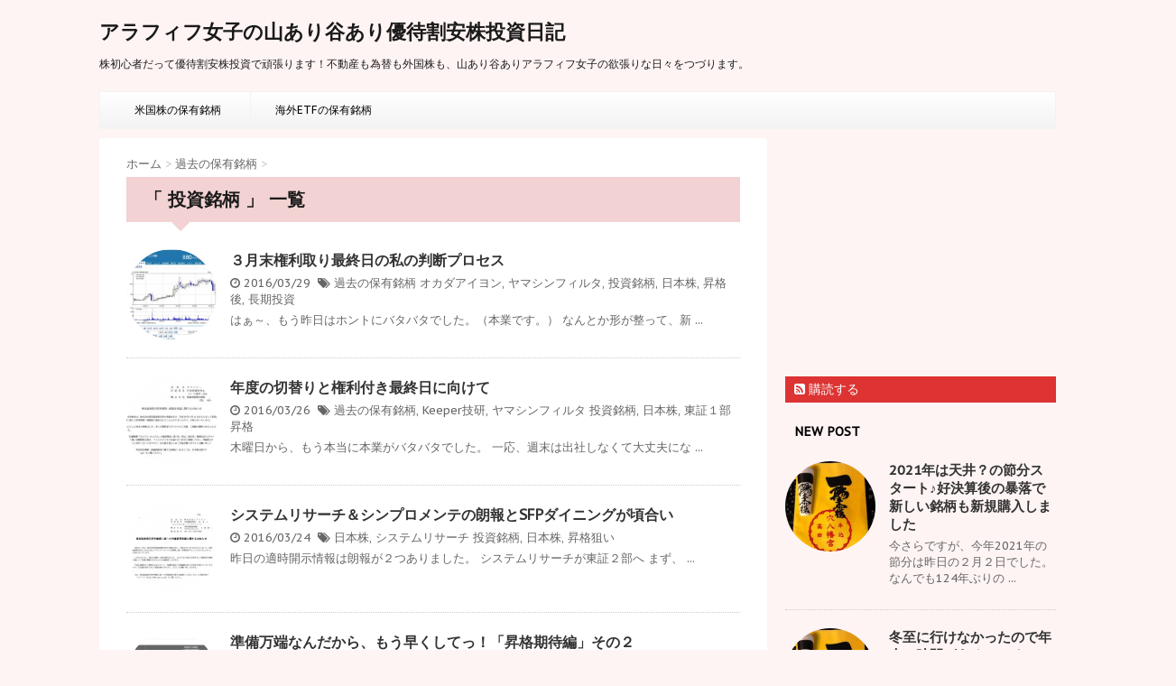

--- FILE ---
content_type: text/html; charset=UTF-8
request_url: http://www.yama.okiraku7.com/tag/%E6%8A%95%E8%B3%87%E9%8A%98%E6%9F%84/page/4/
body_size: 23183
content:
<!DOCTYPE html>
<!--[if lt IE 7]>
<html class="ie6" lang="ja"> <![endif]-->
<!--[if IE 7]>
<html class="i7" lang="ja"> <![endif]-->
<!--[if IE 8]>
<html class="ie" lang="ja"> <![endif]-->
<!--[if gt IE 8]><!-->
<html lang="ja">
	<!--<![endif]-->
	<head>
		<meta charset="UTF-8" >
		<meta name="viewport" content="width=device-width,initial-scale=1.0,user-scalable=no">
		<meta name="format-detection" content="telephone=no" >
		
					<meta name="robots" content="noindex,follow">
		
		<link rel="alternate" type="application/rss+xml" title="アラフィフ女子の山あり谷あり優待割安株投資日記 RSS Feed" href="http://www.yama.okiraku7.com/feed/" />
		<link rel="pingback" href="http://www.yama.okiraku7.com/xmlrpc.php" >
		<link href='https://fonts.googleapis.com/css?family=Montserrat:400' rel='stylesheet' type='text/css'>
		<link href='https://fonts.googleapis.com/css?family=PT+Sans+Caption' rel='stylesheet' type='text/css'>		<!--[if lt IE 9]>
		<script src="http://css3-mediaqueries-js.googlecode.com/svn/trunk/css3-mediaqueries.js"></script>
		<script src="http://www.yama.okiraku7.com/wp-content/themes/stinger7/js/html5shiv.js"></script>
		<![endif]-->
				<meta name='robots' content='max-image-preview:large' />
<title>投資銘柄 - アラフィフ女子の山あり谷あり優待割安株投資日記 - 4ページ</title>
<link rel='dns-prefetch' href='//ajax.googleapis.com' />
<style id='wp-img-auto-sizes-contain-inline-css' type='text/css'>
img:is([sizes=auto i],[sizes^="auto," i]){contain-intrinsic-size:3000px 1500px}
/*# sourceURL=wp-img-auto-sizes-contain-inline-css */
</style>
<style id='wp-emoji-styles-inline-css' type='text/css'>

	img.wp-smiley, img.emoji {
		display: inline !important;
		border: none !important;
		box-shadow: none !important;
		height: 1em !important;
		width: 1em !important;
		margin: 0 0.07em !important;
		vertical-align: -0.1em !important;
		background: none !important;
		padding: 0 !important;
	}
/*# sourceURL=wp-emoji-styles-inline-css */
</style>
<style id='wp-block-library-inline-css' type='text/css'>
:root{--wp-block-synced-color:#7a00df;--wp-block-synced-color--rgb:122,0,223;--wp-bound-block-color:var(--wp-block-synced-color);--wp-editor-canvas-background:#ddd;--wp-admin-theme-color:#007cba;--wp-admin-theme-color--rgb:0,124,186;--wp-admin-theme-color-darker-10:#006ba1;--wp-admin-theme-color-darker-10--rgb:0,107,160.5;--wp-admin-theme-color-darker-20:#005a87;--wp-admin-theme-color-darker-20--rgb:0,90,135;--wp-admin-border-width-focus:2px}@media (min-resolution:192dpi){:root{--wp-admin-border-width-focus:1.5px}}.wp-element-button{cursor:pointer}:root .has-very-light-gray-background-color{background-color:#eee}:root .has-very-dark-gray-background-color{background-color:#313131}:root .has-very-light-gray-color{color:#eee}:root .has-very-dark-gray-color{color:#313131}:root .has-vivid-green-cyan-to-vivid-cyan-blue-gradient-background{background:linear-gradient(135deg,#00d084,#0693e3)}:root .has-purple-crush-gradient-background{background:linear-gradient(135deg,#34e2e4,#4721fb 50%,#ab1dfe)}:root .has-hazy-dawn-gradient-background{background:linear-gradient(135deg,#faaca8,#dad0ec)}:root .has-subdued-olive-gradient-background{background:linear-gradient(135deg,#fafae1,#67a671)}:root .has-atomic-cream-gradient-background{background:linear-gradient(135deg,#fdd79a,#004a59)}:root .has-nightshade-gradient-background{background:linear-gradient(135deg,#330968,#31cdcf)}:root .has-midnight-gradient-background{background:linear-gradient(135deg,#020381,#2874fc)}:root{--wp--preset--font-size--normal:16px;--wp--preset--font-size--huge:42px}.has-regular-font-size{font-size:1em}.has-larger-font-size{font-size:2.625em}.has-normal-font-size{font-size:var(--wp--preset--font-size--normal)}.has-huge-font-size{font-size:var(--wp--preset--font-size--huge)}.has-text-align-center{text-align:center}.has-text-align-left{text-align:left}.has-text-align-right{text-align:right}.has-fit-text{white-space:nowrap!important}#end-resizable-editor-section{display:none}.aligncenter{clear:both}.items-justified-left{justify-content:flex-start}.items-justified-center{justify-content:center}.items-justified-right{justify-content:flex-end}.items-justified-space-between{justify-content:space-between}.screen-reader-text{border:0;clip-path:inset(50%);height:1px;margin:-1px;overflow:hidden;padding:0;position:absolute;width:1px;word-wrap:normal!important}.screen-reader-text:focus{background-color:#ddd;clip-path:none;color:#444;display:block;font-size:1em;height:auto;left:5px;line-height:normal;padding:15px 23px 14px;text-decoration:none;top:5px;width:auto;z-index:100000}html :where(.has-border-color){border-style:solid}html :where([style*=border-top-color]){border-top-style:solid}html :where([style*=border-right-color]){border-right-style:solid}html :where([style*=border-bottom-color]){border-bottom-style:solid}html :where([style*=border-left-color]){border-left-style:solid}html :where([style*=border-width]){border-style:solid}html :where([style*=border-top-width]){border-top-style:solid}html :where([style*=border-right-width]){border-right-style:solid}html :where([style*=border-bottom-width]){border-bottom-style:solid}html :where([style*=border-left-width]){border-left-style:solid}html :where(img[class*=wp-image-]){height:auto;max-width:100%}:where(figure){margin:0 0 1em}html :where(.is-position-sticky){--wp-admin--admin-bar--position-offset:var(--wp-admin--admin-bar--height,0px)}@media screen and (max-width:600px){html :where(.is-position-sticky){--wp-admin--admin-bar--position-offset:0px}}

/*# sourceURL=wp-block-library-inline-css */
</style><style id='wp-block-heading-inline-css' type='text/css'>
h1:where(.wp-block-heading).has-background,h2:where(.wp-block-heading).has-background,h3:where(.wp-block-heading).has-background,h4:where(.wp-block-heading).has-background,h5:where(.wp-block-heading).has-background,h6:where(.wp-block-heading).has-background{padding:1.25em 2.375em}h1.has-text-align-left[style*=writing-mode]:where([style*=vertical-lr]),h1.has-text-align-right[style*=writing-mode]:where([style*=vertical-rl]),h2.has-text-align-left[style*=writing-mode]:where([style*=vertical-lr]),h2.has-text-align-right[style*=writing-mode]:where([style*=vertical-rl]),h3.has-text-align-left[style*=writing-mode]:where([style*=vertical-lr]),h3.has-text-align-right[style*=writing-mode]:where([style*=vertical-rl]),h4.has-text-align-left[style*=writing-mode]:where([style*=vertical-lr]),h4.has-text-align-right[style*=writing-mode]:where([style*=vertical-rl]),h5.has-text-align-left[style*=writing-mode]:where([style*=vertical-lr]),h5.has-text-align-right[style*=writing-mode]:where([style*=vertical-rl]),h6.has-text-align-left[style*=writing-mode]:where([style*=vertical-lr]),h6.has-text-align-right[style*=writing-mode]:where([style*=vertical-rl]){rotate:180deg}
/*# sourceURL=http://www.yama.okiraku7.com/wp-includes/blocks/heading/style.min.css */
</style>
<style id='wp-block-paragraph-inline-css' type='text/css'>
.is-small-text{font-size:.875em}.is-regular-text{font-size:1em}.is-large-text{font-size:2.25em}.is-larger-text{font-size:3em}.has-drop-cap:not(:focus):first-letter{float:left;font-size:8.4em;font-style:normal;font-weight:100;line-height:.68;margin:.05em .1em 0 0;text-transform:uppercase}body.rtl .has-drop-cap:not(:focus):first-letter{float:none;margin-left:.1em}p.has-drop-cap.has-background{overflow:hidden}:root :where(p.has-background){padding:1.25em 2.375em}:where(p.has-text-color:not(.has-link-color)) a{color:inherit}p.has-text-align-left[style*="writing-mode:vertical-lr"],p.has-text-align-right[style*="writing-mode:vertical-rl"]{rotate:180deg}
/*# sourceURL=http://www.yama.okiraku7.com/wp-includes/blocks/paragraph/style.min.css */
</style>
<style id='global-styles-inline-css' type='text/css'>
:root{--wp--preset--aspect-ratio--square: 1;--wp--preset--aspect-ratio--4-3: 4/3;--wp--preset--aspect-ratio--3-4: 3/4;--wp--preset--aspect-ratio--3-2: 3/2;--wp--preset--aspect-ratio--2-3: 2/3;--wp--preset--aspect-ratio--16-9: 16/9;--wp--preset--aspect-ratio--9-16: 9/16;--wp--preset--color--black: #000000;--wp--preset--color--cyan-bluish-gray: #abb8c3;--wp--preset--color--white: #ffffff;--wp--preset--color--pale-pink: #f78da7;--wp--preset--color--vivid-red: #cf2e2e;--wp--preset--color--luminous-vivid-orange: #ff6900;--wp--preset--color--luminous-vivid-amber: #fcb900;--wp--preset--color--light-green-cyan: #7bdcb5;--wp--preset--color--vivid-green-cyan: #00d084;--wp--preset--color--pale-cyan-blue: #8ed1fc;--wp--preset--color--vivid-cyan-blue: #0693e3;--wp--preset--color--vivid-purple: #9b51e0;--wp--preset--gradient--vivid-cyan-blue-to-vivid-purple: linear-gradient(135deg,rgb(6,147,227) 0%,rgb(155,81,224) 100%);--wp--preset--gradient--light-green-cyan-to-vivid-green-cyan: linear-gradient(135deg,rgb(122,220,180) 0%,rgb(0,208,130) 100%);--wp--preset--gradient--luminous-vivid-amber-to-luminous-vivid-orange: linear-gradient(135deg,rgb(252,185,0) 0%,rgb(255,105,0) 100%);--wp--preset--gradient--luminous-vivid-orange-to-vivid-red: linear-gradient(135deg,rgb(255,105,0) 0%,rgb(207,46,46) 100%);--wp--preset--gradient--very-light-gray-to-cyan-bluish-gray: linear-gradient(135deg,rgb(238,238,238) 0%,rgb(169,184,195) 100%);--wp--preset--gradient--cool-to-warm-spectrum: linear-gradient(135deg,rgb(74,234,220) 0%,rgb(151,120,209) 20%,rgb(207,42,186) 40%,rgb(238,44,130) 60%,rgb(251,105,98) 80%,rgb(254,248,76) 100%);--wp--preset--gradient--blush-light-purple: linear-gradient(135deg,rgb(255,206,236) 0%,rgb(152,150,240) 100%);--wp--preset--gradient--blush-bordeaux: linear-gradient(135deg,rgb(254,205,165) 0%,rgb(254,45,45) 50%,rgb(107,0,62) 100%);--wp--preset--gradient--luminous-dusk: linear-gradient(135deg,rgb(255,203,112) 0%,rgb(199,81,192) 50%,rgb(65,88,208) 100%);--wp--preset--gradient--pale-ocean: linear-gradient(135deg,rgb(255,245,203) 0%,rgb(182,227,212) 50%,rgb(51,167,181) 100%);--wp--preset--gradient--electric-grass: linear-gradient(135deg,rgb(202,248,128) 0%,rgb(113,206,126) 100%);--wp--preset--gradient--midnight: linear-gradient(135deg,rgb(2,3,129) 0%,rgb(40,116,252) 100%);--wp--preset--font-size--small: 13px;--wp--preset--font-size--medium: 20px;--wp--preset--font-size--large: 36px;--wp--preset--font-size--x-large: 42px;--wp--preset--spacing--20: 0.44rem;--wp--preset--spacing--30: 0.67rem;--wp--preset--spacing--40: 1rem;--wp--preset--spacing--50: 1.5rem;--wp--preset--spacing--60: 2.25rem;--wp--preset--spacing--70: 3.38rem;--wp--preset--spacing--80: 5.06rem;--wp--preset--shadow--natural: 6px 6px 9px rgba(0, 0, 0, 0.2);--wp--preset--shadow--deep: 12px 12px 50px rgba(0, 0, 0, 0.4);--wp--preset--shadow--sharp: 6px 6px 0px rgba(0, 0, 0, 0.2);--wp--preset--shadow--outlined: 6px 6px 0px -3px rgb(255, 255, 255), 6px 6px rgb(0, 0, 0);--wp--preset--shadow--crisp: 6px 6px 0px rgb(0, 0, 0);}:where(.is-layout-flex){gap: 0.5em;}:where(.is-layout-grid){gap: 0.5em;}body .is-layout-flex{display: flex;}.is-layout-flex{flex-wrap: wrap;align-items: center;}.is-layout-flex > :is(*, div){margin: 0;}body .is-layout-grid{display: grid;}.is-layout-grid > :is(*, div){margin: 0;}:where(.wp-block-columns.is-layout-flex){gap: 2em;}:where(.wp-block-columns.is-layout-grid){gap: 2em;}:where(.wp-block-post-template.is-layout-flex){gap: 1.25em;}:where(.wp-block-post-template.is-layout-grid){gap: 1.25em;}.has-black-color{color: var(--wp--preset--color--black) !important;}.has-cyan-bluish-gray-color{color: var(--wp--preset--color--cyan-bluish-gray) !important;}.has-white-color{color: var(--wp--preset--color--white) !important;}.has-pale-pink-color{color: var(--wp--preset--color--pale-pink) !important;}.has-vivid-red-color{color: var(--wp--preset--color--vivid-red) !important;}.has-luminous-vivid-orange-color{color: var(--wp--preset--color--luminous-vivid-orange) !important;}.has-luminous-vivid-amber-color{color: var(--wp--preset--color--luminous-vivid-amber) !important;}.has-light-green-cyan-color{color: var(--wp--preset--color--light-green-cyan) !important;}.has-vivid-green-cyan-color{color: var(--wp--preset--color--vivid-green-cyan) !important;}.has-pale-cyan-blue-color{color: var(--wp--preset--color--pale-cyan-blue) !important;}.has-vivid-cyan-blue-color{color: var(--wp--preset--color--vivid-cyan-blue) !important;}.has-vivid-purple-color{color: var(--wp--preset--color--vivid-purple) !important;}.has-black-background-color{background-color: var(--wp--preset--color--black) !important;}.has-cyan-bluish-gray-background-color{background-color: var(--wp--preset--color--cyan-bluish-gray) !important;}.has-white-background-color{background-color: var(--wp--preset--color--white) !important;}.has-pale-pink-background-color{background-color: var(--wp--preset--color--pale-pink) !important;}.has-vivid-red-background-color{background-color: var(--wp--preset--color--vivid-red) !important;}.has-luminous-vivid-orange-background-color{background-color: var(--wp--preset--color--luminous-vivid-orange) !important;}.has-luminous-vivid-amber-background-color{background-color: var(--wp--preset--color--luminous-vivid-amber) !important;}.has-light-green-cyan-background-color{background-color: var(--wp--preset--color--light-green-cyan) !important;}.has-vivid-green-cyan-background-color{background-color: var(--wp--preset--color--vivid-green-cyan) !important;}.has-pale-cyan-blue-background-color{background-color: var(--wp--preset--color--pale-cyan-blue) !important;}.has-vivid-cyan-blue-background-color{background-color: var(--wp--preset--color--vivid-cyan-blue) !important;}.has-vivid-purple-background-color{background-color: var(--wp--preset--color--vivid-purple) !important;}.has-black-border-color{border-color: var(--wp--preset--color--black) !important;}.has-cyan-bluish-gray-border-color{border-color: var(--wp--preset--color--cyan-bluish-gray) !important;}.has-white-border-color{border-color: var(--wp--preset--color--white) !important;}.has-pale-pink-border-color{border-color: var(--wp--preset--color--pale-pink) !important;}.has-vivid-red-border-color{border-color: var(--wp--preset--color--vivid-red) !important;}.has-luminous-vivid-orange-border-color{border-color: var(--wp--preset--color--luminous-vivid-orange) !important;}.has-luminous-vivid-amber-border-color{border-color: var(--wp--preset--color--luminous-vivid-amber) !important;}.has-light-green-cyan-border-color{border-color: var(--wp--preset--color--light-green-cyan) !important;}.has-vivid-green-cyan-border-color{border-color: var(--wp--preset--color--vivid-green-cyan) !important;}.has-pale-cyan-blue-border-color{border-color: var(--wp--preset--color--pale-cyan-blue) !important;}.has-vivid-cyan-blue-border-color{border-color: var(--wp--preset--color--vivid-cyan-blue) !important;}.has-vivid-purple-border-color{border-color: var(--wp--preset--color--vivid-purple) !important;}.has-vivid-cyan-blue-to-vivid-purple-gradient-background{background: var(--wp--preset--gradient--vivid-cyan-blue-to-vivid-purple) !important;}.has-light-green-cyan-to-vivid-green-cyan-gradient-background{background: var(--wp--preset--gradient--light-green-cyan-to-vivid-green-cyan) !important;}.has-luminous-vivid-amber-to-luminous-vivid-orange-gradient-background{background: var(--wp--preset--gradient--luminous-vivid-amber-to-luminous-vivid-orange) !important;}.has-luminous-vivid-orange-to-vivid-red-gradient-background{background: var(--wp--preset--gradient--luminous-vivid-orange-to-vivid-red) !important;}.has-very-light-gray-to-cyan-bluish-gray-gradient-background{background: var(--wp--preset--gradient--very-light-gray-to-cyan-bluish-gray) !important;}.has-cool-to-warm-spectrum-gradient-background{background: var(--wp--preset--gradient--cool-to-warm-spectrum) !important;}.has-blush-light-purple-gradient-background{background: var(--wp--preset--gradient--blush-light-purple) !important;}.has-blush-bordeaux-gradient-background{background: var(--wp--preset--gradient--blush-bordeaux) !important;}.has-luminous-dusk-gradient-background{background: var(--wp--preset--gradient--luminous-dusk) !important;}.has-pale-ocean-gradient-background{background: var(--wp--preset--gradient--pale-ocean) !important;}.has-electric-grass-gradient-background{background: var(--wp--preset--gradient--electric-grass) !important;}.has-midnight-gradient-background{background: var(--wp--preset--gradient--midnight) !important;}.has-small-font-size{font-size: var(--wp--preset--font-size--small) !important;}.has-medium-font-size{font-size: var(--wp--preset--font-size--medium) !important;}.has-large-font-size{font-size: var(--wp--preset--font-size--large) !important;}.has-x-large-font-size{font-size: var(--wp--preset--font-size--x-large) !important;}
/*# sourceURL=global-styles-inline-css */
</style>

<style id='classic-theme-styles-inline-css' type='text/css'>
/*! This file is auto-generated */
.wp-block-button__link{color:#fff;background-color:#32373c;border-radius:9999px;box-shadow:none;text-decoration:none;padding:calc(.667em + 2px) calc(1.333em + 2px);font-size:1.125em}.wp-block-file__button{background:#32373c;color:#fff;text-decoration:none}
/*# sourceURL=/wp-includes/css/classic-themes.min.css */
</style>
<link rel='stylesheet' id='fancybox-for-wp-css' href='http://www.yama.okiraku7.com/wp-content/plugins/fancybox-for-wordpress/assets/css/fancybox.css?ver=1.3.4' type='text/css' media='all' />
<link rel='stylesheet' id='normalize-css' href='http://www.yama.okiraku7.com/wp-content/themes/stinger7/css/normalize.css?ver=1.5.9' type='text/css' media='all' />
<link rel='stylesheet' id='font-awesome-css' href='//maxcdn.bootstrapcdn.com/font-awesome/4.5.0/css/font-awesome.min.css?ver=4.5.0' type='text/css' media='all' />
<link rel='stylesheet' id='style-css' href='http://www.yama.okiraku7.com/wp-content/themes/stinger7/style.css?ver=6.9' type='text/css' media='all' />
<script type="text/javascript" src="//ajax.googleapis.com/ajax/libs/jquery/1.11.3/jquery.min.js?ver=1.11.3" id="jquery-js"></script>
<script type="text/javascript" src="http://www.yama.okiraku7.com/wp-content/plugins/fancybox-for-wordpress/assets/js/jquery.fancybox.js?ver=1.3.4" id="fancybox-for-wp-js"></script>
<link rel="https://api.w.org/" href="http://www.yama.okiraku7.com/wp-json/" /><link rel="alternate" title="JSON" type="application/json" href="http://www.yama.okiraku7.com/wp-json/wp/v2/tags/36" />
<!-- Fancybox for WordPress v3.3.3 -->
<style type="text/css">
	.fancybox-slide--image .fancybox-content{background-color: #FFFFFF}div.fancybox-caption{display:none !important;}
	
	img.fancybox-image{border-width:10px;border-color:#FFFFFF;border-style:solid;}
	div.fancybox-bg{background-color:rgba(102,102,102,0.3);opacity:1 !important;}div.fancybox-content{border-color:#FFFFFF}
	div#fancybox-title{background-color:#FFFFFF}
	div.fancybox-content{background-color:#FFFFFF}
	div#fancybox-title-inside{color:#333333}
	
	
	
	div.fancybox-caption p.caption-title{display:inline-block}
	div.fancybox-caption p.caption-title{font-size:14px}
	div.fancybox-caption p.caption-title{color:#333333}
	div.fancybox-caption {color:#333333}div.fancybox-caption p.caption-title {background:#fff; width:auto;padding:10px 30px;}div.fancybox-content p.caption-title{color:#333333;margin: 0;padding: 5px 0;}body.fancybox-active .fancybox-container .fancybox-stage .fancybox-content .fancybox-close-small{display:block;}
</style><script type="text/javascript">
	jQuery(function () {

		var mobileOnly = false;
		
		if (mobileOnly) {
			return;
		}

		jQuery.fn.getTitle = function () { // Copy the title of every IMG tag and add it to its parent A so that fancybox can show titles
			var arr = jQuery("a[data-fancybox]");
									jQuery.each(arr, function() {
										var title = jQuery(this).children("img").attr("title");
										 var caption = jQuery(this).next("figcaption").html();
                                        if(caption && title){jQuery(this).attr("title",title+" " + caption)}else if(title){ jQuery(this).attr("title",title);}else if(caption){jQuery(this).attr("title",caption);}
									});			}

		// Supported file extensions

				var thumbnails = jQuery("a:has(img)").not(".nolightbox").not('.envira-gallery-link').not('.ngg-simplelightbox').filter(function () {
			return /\.(jpe?g|png|gif|mp4|webp|bmp|pdf)(\?[^/]*)*$/i.test(jQuery(this).attr('href'))
		});
		

		// Add data-type iframe for links that are not images or videos.
		var iframeLinks = jQuery('.fancyboxforwp').filter(function () {
			return !/\.(jpe?g|png|gif|mp4|webp|bmp|pdf)(\?[^/]*)*$/i.test(jQuery(this).attr('href'))
		}).filter(function () {
			return !/vimeo|youtube/i.test(jQuery(this).attr('href'))
		});
		iframeLinks.attr({"data-type": "iframe"}).getTitle();

				// Gallery All
		thumbnails.addClass("fancyboxforwp").attr("data-fancybox", "gallery").getTitle();
		iframeLinks.attr({"data-fancybox": "gallery"}).getTitle();

		// Gallery type NONE
		
		// Call fancybox and apply it on any link with a rel atribute that starts with "fancybox", with the options set on the admin panel
		jQuery("a.fancyboxforwp").fancyboxforwp({
			loop: false,
			smallBtn: true,
			zoomOpacity: "auto",
			animationEffect: "fade",
			animationDuration: 500,
			transitionEffect: "fade",
			transitionDuration: "300",
			overlayShow: true,
			overlayOpacity: "0.3",
			titleShow: true,
			titlePosition: "inside",
			keyboard: true,
			showCloseButton: true,
			arrows: true,
			clickContent:false,
			clickSlide: "close",
			mobile: {
				clickContent: function (current, event) {
					return current.type === "image" ? "toggleControls" : false;
				},
				clickSlide: function (current, event) {
					return current.type === "image" ? "close" : "close";
				},
			},
			wheel: false,
			toolbar: true,
			preventCaptionOverlap: true,
			onInit: function() { },			onDeactivate
	: function() { },		beforeClose: function() { },			afterShow: function(instance) { jQuery( ".fancybox-image" ).on("click", function( ){ ( instance.isScaledDown() ) ? instance.scaleToActual() : instance.scaleToFit() }) },				afterClose: function() { },					caption : function( instance, item ) {var title ="";if("undefined" != typeof jQuery(this).context ){var title = jQuery(this).context.title;} else { var title = ("undefined" != typeof jQuery(this).attr("title")) ? jQuery(this).attr("title") : false;}var caption = jQuery(this).data('caption') || '';if ( item.type === 'image' && title.length ) {caption = (caption.length ? caption + '<br />' : '') + '<p class="caption-title">'+title+'</p>' ;}return caption;},
		afterLoad : function( instance, current ) {current.$content.append('<div class=\"fancybox-custom-caption inside-caption\" style=\" position: absolute;left:0;right:0;color:#000;margin:0 auto;bottom:0;text-align:center;background-color:#FFFFFF \">' + current.opts.caption + '</div>');},
			})
		;

			})
</script>
<!-- END Fancybox for WordPress -->
<meta name="robots" content="noindex, follow" />

		<style type="text/css">
			/*グループ1
			------------------------------------------------------------*/
			/*ブログタイトル*/

			header .sitename a {
				color: #1a1a1a;
			}

			/* メニュー */
			nav li a {
				color: #1a1a1a;
			}

			/*ヘッダーリンク*/	
			#header-r .footermenust li {
				border-right-color:#1a1a1a;

			}

			#header-r .footermenust a {
				color: #1a1a1a;
			}

			/*ページトップ*/
			#page-top a {
				background: #000;
			}

			/*キャプション */

			header h1 {
				color: #1a1a1a;
			}

			header .descr {
				color: #1a1a1a;
			}

			/* アコーディオン */
			#s-navi dt.trigger .op {
				color: #000;
			}

			.acordion_tree li a {
				color: #1a1a1a;
			}

			/* サイド見出し */
			aside h4 {
				color: #1a1a1a;
			}

			/* フッター文字 */
			#footer, #footer .copy, #footer .rcopy, #footer .copy a, #footer .rcopy a {
				color: #1a1a1a;
			}

			/* スマホメニュー文字 */
			.acordion_tree ul.menu li a, .acordion_tree ul.menu li {
				color: #000;
			}

			.acordion_tree ul.menu li {
				border-bottom:dotted 1px #000;
}


			/*グループ2
			------------------------------------------------------------*/
			/* 中見出し */
			h2 {
				background: #f2d2d2;
				color: #1a1a1a;
			}

			h2:after {
				border-top: 10px solid #f2d2d2;
			}

			h2:before {
				border-top: 10px solid #f2d2d2;
			}

			/*小見出し*/
			.post h3 {

				color: #000				border-bottom: 1px #000 dotted;
				background-color: #fff;
			}

			.post h4 {
				background-color: #f3f3f3;
			}


			/* サイド見出し */
			aside h4 {
				color: #000;
			}


			/*グループ4
			------------------------------------------------------------*/
			/* RSSボタン */
			.rssbox a {
				background-color: #dd3333;
			}

			/*お知らせ
			------------------------------------------------------------*/
			/*お知らせバーの背景色*/
			.rss-bar {
				border-color: #fff;

				color: #000;

				/*Other Browser*/
				background: #fff;
				/*For Old WebKit*/
				background: -webkit-linear-gradient(
				#fff 0%,
				#fff 100%
				);
				/*For Modern Browser*/
				background: linear-gradient(
				#fff 0%,
				#fff 100%
				);

			
			}

			/*固定ページサイドメニュー
			------------------------------------------------------------*/
			/*背景色*/

			#sidebg {
				background:#f3f3f3;
			}

			#side aside .st-pagelists ul li ul li {
				border-color: #0277bd
;
			}

			#side aside .st-pagelists ul li a {
				color: #000;

				/*Other Browser*/
				background: #f3f3f3;
				/*For Old WebKit*/
				background: -webkit-linear-gradient(
				#fff 0%,
				#f3f3f3 100%
				);
				/*For Modern Browser*/
				background: linear-gradient(
				#fff 0%,
				#f3f3f3 100%
				);
			}

			#side aside .st-pagelists .children a {
				border-bottom-color: #000;

				color: #000;
			}

			#side aside .st-pagelists .children li .children a,
			#side aside .st-pagelists .children li .children .children li a {
			color: #000;
			}


			/*追加カラー
			------------------------------------------------------------*/
			/*フッター*/
			footer,footer p,footer a{
				color:#000!important;
			}

			footer .footermenust li {
				border-right-color: #000!important;
			}

			/*任意の人気記事
			------------------------------------------------------------*/

			.post h4.p-entry {
				background:#dd3333;
				color:#fff;
			}

			.poprank-no2{
				background:#dd3333;
				color:#fff!important;
			}
			.poprank-no{
				background:#dd3333;
				color:#fff;
			}


			/*media Queries タブレットサイズ
			----------------------------------------------------*/
			@media only screen and (min-width: 414px) {

				/*追加カラー
				------------------------------------------------------------*/
				/*フッター*/
				footer{
					margin:0 -20px;
				}
			}

			/*media Queries PCサイズ
			----------------------------------------------------*/
			@media only screen and (min-width: 781px) {
				nav.smanone {
					border-color: #f3f3f3;

					/*Other Browser*/
					background: #f3f3f3;
					/*For Old WebKit*/
					background: -webkit-linear-gradient(
					#fff 0%,
					#f3f3f3 100%
					);
					/*For Modern Browser*/
					background: linear-gradient(
					#fff 0%,
					#f3f3f3 100%
					);
				
				}

				header ul.menu li {
					border-right-color: #f3f3f3;
				}

				header ul.menu li a {
					color: #000;

				}

				header ul.menu li li a{
					background: #f3f3f3;
					border-top-color: #f3f3f3;

				}

				header .textwidget{
					background:#f3f3f3;
				}


			}
		</style>

		<style type="text/css">.recentcomments a{display:inline !important;padding:0 !important;margin:0 !important;}</style><style type="text/css" id="custom-background-css">
body.custom-background { background-color: #fff4f4; }
</style>
				<script>
		(function (i, s, o, g, r, a, m) {
			i['GoogleAnalyticsObject'] = r;
			i[r] = i[r] || function () {
					(i[r].q = i[r].q || []).push(arguments)
				}, i[r].l = 1 * new Date();
			a = s.createElement(o),
				m = s.getElementsByTagName(o)[0];
			a.async = 1;
			a.src = g;
			m.parentNode.insertBefore(a, m)
		})(window, document, 'script', '//www.google-analytics.com/analytics.js', 'ga');

		ga('create', 'UA-9519313-4', 'auto');
		ga('send', 'pageview');

	</script>
		</head>
	<body class="archive paged tag tag-36 custom-background paged-4 tag-paged-4 wp-theme-stinger7" >
	
		<div id="wrapper" class="">
			<header>
			<div class="clearfix" id="headbox">
			<!-- アコーディオン -->
			<nav id="s-navi" class="pcnone">
				<dl class="acordion">
					<dt class="trigger">
					<p><span class="op"><i class="fa fa-bars"></i></span></p>
					</dt>
					<dd class="acordion_tree">
												<div class="menu-menu-container"><ul id="menu-menu" class="menu"><li id="menu-item-603" class="menu-item menu-item-type-post_type menu-item-object-page menu-item-603"><a href="http://www.yama.okiraku7.com/page-346/">米国株の保有銘柄</a></li>
<li id="menu-item-602" class="menu-item menu-item-type-post_type menu-item-object-page menu-item-602"><a href="http://www.yama.okiraku7.com/%e6%b5%b7%e5%a4%96etf%e3%81%ae%e4%bf%9d%e6%9c%89%e9%8a%98%e6%9f%84/">海外ETFの保有銘柄</a></li>
</ul></div>						<div class="clear"></div>
					</dd>
				</dl>
			</nav>
			<!-- /アコーディオン -->
			<div id="header-l">
				<!-- ロゴ又はブログ名 -->
				<p class="sitename"><a href="http://www.yama.okiraku7.com/">
													アラフィフ女子の山あり谷あり優待割安株投資日記											</a></p>
				<!-- キャプション -->
									<p class="descr">
						株初心者だって優待割安株投資で頑張ります！不動産も為替も外国株も、山あり谷ありアラフィフ女子の欲張りな日々をつづります。					</p>
				
			</div><!-- /#header-l -->
			<div id="header-r" class="smanone">
								
			</div><!-- /#header-r -->
			</div><!-- /#clearfix -->

				
<div id="gazou-wide">
				<nav class="smanone clearfix"><ul id="menu-menu-1" class="menu"><li class="menu-item menu-item-type-post_type menu-item-object-page menu-item-603"><a href="http://www.yama.okiraku7.com/page-346/">米国株の保有銘柄</a></li>
<li class="menu-item menu-item-type-post_type menu-item-object-page menu-item-602"><a href="http://www.yama.okiraku7.com/%e6%b5%b7%e5%a4%96etf%e3%81%ae%e4%bf%9d%e6%9c%89%e9%8a%98%e6%9f%84/">海外ETFの保有銘柄</a></li>
</ul></nav>	</div>

			</header>

<div id="content" class="clearfix">
	<div id="contentInner">
		<main >
			<article>
				<div id="breadcrumb">
					<div itemscope itemtype="http://data-vocabulary.org/Breadcrumb">
						<a href="http://www.yama.okiraku7.com/" itemprop="url"> <span itemprop="title">ホーム</span> </a> &gt;
					</div>
																																				<div itemscope itemtype="http://data-vocabulary.org/Breadcrumb">
							<a href="http://www.yama.okiraku7.com/category/jpnsell/" itemprop="url">
								<span itemprop="title">過去の保有銘柄</span> </a> &gt; </div>
									</div>
				<!--/kuzu-->
				<!--ループ開始-->
				<h2>「
											投資銘柄										」 一覧 </h2>
				<div class="kanren kadomaru">
			<dl class="clearfix">
			<dt><a href="http://www.yama.okiraku7.com/2016/03/29/jpnsell/%ef%bc%93%e6%9c%88%e6%9c%ab%e6%a8%a9%e5%88%a9%e5%8f%96%e3%82%8a%e6%9c%80%e7%b5%82%e6%97%a5%e3%81%ae%e7%a7%81%e3%81%ae%e5%88%a4%e6%96%ad%e3%83%97%e3%83%ad%e3%82%bb%e3%82%b9/">
											<img width="150" height="150" src="http://www.yama.okiraku7.com/wp-content/uploads/2016/03/20160329_okada_5year-150x150.jpg" class="attachment-thumbnail size-thumbnail wp-post-image" alt="" decoding="async" srcset="http://www.yama.okiraku7.com/wp-content/uploads/2016/03/20160329_okada_5year-150x150.jpg 150w, http://www.yama.okiraku7.com/wp-content/uploads/2016/03/20160329_okada_5year-100x100.jpg 100w" sizes="(max-width: 150px) 100vw, 150px" />									</a></dt>
			<dd>
				<h3><a href="http://www.yama.okiraku7.com/2016/03/29/jpnsell/%ef%bc%93%e6%9c%88%e6%9c%ab%e6%a8%a9%e5%88%a9%e5%8f%96%e3%82%8a%e6%9c%80%e7%b5%82%e6%97%a5%e3%81%ae%e7%a7%81%e3%81%ae%e5%88%a4%e6%96%ad%e3%83%97%e3%83%ad%e3%82%bb%e3%82%b9/">
						３月末権利取り最終日の私の判断プロセス					</a></h3>

				<div class="blog_info ">
					<p><i class="fa fa-clock-o"></i>
						2016/03/29						&nbsp;<span class="pcone"><i class="fa fa-tags"></i>
							<a href="http://www.yama.okiraku7.com/category/jpnsell/" rel="category tag">過去の保有銘柄</a>							<a href="http://www.yama.okiraku7.com/tag/%e3%82%aa%e3%82%ab%e3%83%80%e3%82%a2%e3%82%a4%e3%83%a8%e3%83%b3/" rel="tag">オカダアイヨン</a>, <a href="http://www.yama.okiraku7.com/tag/%e3%83%a4%e3%83%9e%e3%82%b7%e3%83%b3%e3%83%95%e3%82%a3%e3%83%ab%e3%82%bf/" rel="tag">ヤマシンフィルタ</a>, <a href="http://www.yama.okiraku7.com/tag/%e6%8a%95%e8%b3%87%e9%8a%98%e6%9f%84/" rel="tag">投資銘柄</a>, <a href="http://www.yama.okiraku7.com/tag/%e6%97%a5%e6%9c%ac%e6%a0%aa/" rel="tag">日本株</a>, <a href="http://www.yama.okiraku7.com/tag/%e6%98%87%e6%a0%bc%e5%be%8c/" rel="tag">昇格後</a>, <a href="http://www.yama.okiraku7.com/tag/%e9%95%b7%e6%9c%9f%e6%8a%95%e8%b3%87/" rel="tag">長期投資</a>          </span></p>
				</div>
				<div class="smanone2">
					<p>はぁ～、もう昨日はホントにバタバタでした。（本業です。） なんとか形が整って、新 ... </p>
				</div>
			</dd>
		</dl>
			<dl class="clearfix">
			<dt><a href="http://www.yama.okiraku7.com/2016/03/26/jpnsell/6036/%e5%b9%b4%e5%ba%a6%e3%81%ae%e5%88%87%e6%9b%bf%e3%82%8a%e3%81%a8%e6%a8%a9%e5%88%a9%e4%bb%98%e3%81%8d%e6%9c%80%e7%b5%82%e6%97%a5%e3%81%ab%e5%90%91%e3%81%91%e3%81%a6/">
											<img width="150" height="150" src="http://www.yama.okiraku7.com/wp-content/uploads/2016/03/20160326_yamashin-150x150.jpg" class="attachment-thumbnail size-thumbnail wp-post-image" alt="" decoding="async" srcset="http://www.yama.okiraku7.com/wp-content/uploads/2016/03/20160326_yamashin-150x150.jpg 150w, http://www.yama.okiraku7.com/wp-content/uploads/2016/03/20160326_yamashin-100x100.jpg 100w" sizes="(max-width: 150px) 100vw, 150px" />									</a></dt>
			<dd>
				<h3><a href="http://www.yama.okiraku7.com/2016/03/26/jpnsell/6036/%e5%b9%b4%e5%ba%a6%e3%81%ae%e5%88%87%e6%9b%bf%e3%82%8a%e3%81%a8%e6%a8%a9%e5%88%a9%e4%bb%98%e3%81%8d%e6%9c%80%e7%b5%82%e6%97%a5%e3%81%ab%e5%90%91%e3%81%91%e3%81%a6/">
						年度の切替りと権利付き最終日に向けて					</a></h3>

				<div class="blog_info ">
					<p><i class="fa fa-clock-o"></i>
						2016/03/26						&nbsp;<span class="pcone"><i class="fa fa-tags"></i>
							<a href="http://www.yama.okiraku7.com/category/jpnsell/" rel="category tag">過去の保有銘柄</a>, <a href="http://www.yama.okiraku7.com/category/jpnsell/6036/" rel="category tag">Keeper技研</a>, <a href="http://www.yama.okiraku7.com/category/jpnsell/6240/" rel="category tag">ヤマシンフィルタ</a>							<a href="http://www.yama.okiraku7.com/tag/%e6%8a%95%e8%b3%87%e9%8a%98%e6%9f%84/" rel="tag">投資銘柄</a>, <a href="http://www.yama.okiraku7.com/tag/%e6%97%a5%e6%9c%ac%e6%a0%aa/" rel="tag">日本株</a>, <a href="http://www.yama.okiraku7.com/tag/%e6%9d%b1%e8%a8%bc%ef%bc%91%e9%83%a8%e6%98%87%e6%a0%bc/" rel="tag">東証１部昇格</a>          </span></p>
				</div>
				<div class="smanone2">
					<p>木曜日から、もう本当に本業がバタバタでした。 一応、週末は出社しなくて大丈夫にな ... </p>
				</div>
			</dd>
		</dl>
			<dl class="clearfix">
			<dt><a href="http://www.yama.okiraku7.com/2016/03/24/jpnbuy/%e3%82%b7%e3%82%b9%e3%83%86%e3%83%a0%e3%83%aa%e3%82%b5%e3%83%bc%e3%83%81%ef%bc%86%e3%82%b7%e3%83%b3%e3%83%97%e3%83%ad%e3%83%a1%e3%83%b3%e3%83%86%e3%81%ae%e6%9c%97%e5%a0%b1%e3%81%a8sfp%e3%83%80/">
											<img width="150" height="150" src="http://www.yama.okiraku7.com/wp-content/uploads/2016/03/20160324_srs-150x150.jpg" class="attachment-thumbnail size-thumbnail wp-post-image" alt="" decoding="async" srcset="http://www.yama.okiraku7.com/wp-content/uploads/2016/03/20160324_srs-150x150.jpg 150w, http://www.yama.okiraku7.com/wp-content/uploads/2016/03/20160324_srs-100x100.jpg 100w" sizes="(max-width: 150px) 100vw, 150px" />									</a></dt>
			<dd>
				<h3><a href="http://www.yama.okiraku7.com/2016/03/24/jpnbuy/%e3%82%b7%e3%82%b9%e3%83%86%e3%83%a0%e3%83%aa%e3%82%b5%e3%83%bc%e3%83%81%ef%bc%86%e3%82%b7%e3%83%b3%e3%83%97%e3%83%ad%e3%83%a1%e3%83%b3%e3%83%86%e3%81%ae%e6%9c%97%e5%a0%b1%e3%81%a8sfp%e3%83%80/">
						システムリサーチ＆シンプロメンテの朗報とSFPダイニングが頃合い					</a></h3>

				<div class="blog_info ">
					<p><i class="fa fa-clock-o"></i>
						2016/03/24						&nbsp;<span class="pcone"><i class="fa fa-tags"></i>
							<a href="http://www.yama.okiraku7.com/category/jpnbuy/" rel="category tag">日本株</a>, <a href="http://www.yama.okiraku7.com/category/jpnsell/3771/" rel="category tag">システムリサーチ</a>							<a href="http://www.yama.okiraku7.com/tag/%e6%8a%95%e8%b3%87%e9%8a%98%e6%9f%84/" rel="tag">投資銘柄</a>, <a href="http://www.yama.okiraku7.com/tag/%e6%97%a5%e6%9c%ac%e6%a0%aa/" rel="tag">日本株</a>, <a href="http://www.yama.okiraku7.com/tag/%e6%98%87%e6%a0%bc%e7%8b%99%e3%81%84/" rel="tag">昇格狙い</a>          </span></p>
				</div>
				<div class="smanone2">
					<p>昨日の適時開示情報は朗報が２つありました。 システムリサーチが東証２部へ まず、 ... </p>
				</div>
			</dd>
		</dl>
			<dl class="clearfix">
			<dt><a href="http://www.yama.okiraku7.com/2016/03/23/jpnbuy/%e6%ba%96%e5%82%99%e4%b8%87%e7%ab%af%e3%81%aa%e3%82%93%e3%81%a0%e3%81%8b%e3%82%89%e3%80%81%e3%82%82%e3%81%86%e6%97%a9%e3%81%8f%e3%81%97%e3%81%a6%e3%81%a3%ef%bc%81%e3%80%8c%e6%98%87%e6%a0%bc%e6%9c%9f/">
											<img width="150" height="150" src="http://www.yama.okiraku7.com/wp-content/uploads/2016/03/class1_syoukaku-150x150.jpg" class="attachment-thumbnail size-thumbnail wp-post-image" alt="" decoding="async" loading="lazy" srcset="http://www.yama.okiraku7.com/wp-content/uploads/2016/03/class1_syoukaku-150x150.jpg 150w, http://www.yama.okiraku7.com/wp-content/uploads/2016/03/class1_syoukaku-100x100.jpg 100w" sizes="auto, (max-width: 150px) 100vw, 150px" />									</a></dt>
			<dd>
				<h3><a href="http://www.yama.okiraku7.com/2016/03/23/jpnbuy/%e6%ba%96%e5%82%99%e4%b8%87%e7%ab%af%e3%81%aa%e3%82%93%e3%81%a0%e3%81%8b%e3%82%89%e3%80%81%e3%82%82%e3%81%86%e6%97%a9%e3%81%8f%e3%81%97%e3%81%a6%e3%81%a3%ef%bc%81%e3%80%8c%e6%98%87%e6%a0%bc%e6%9c%9f/">
						準備万端なんだから、もう早くしてっ！「昇格期待編」その２					</a></h3>

				<div class="blog_info ">
					<p><i class="fa fa-clock-o"></i>
						2016/03/23						&nbsp;<span class="pcone"><i class="fa fa-tags"></i>
							<a href="http://www.yama.okiraku7.com/category/jpnbuy/" rel="category tag">日本株</a>, <a href="http://www.yama.okiraku7.com/category/jpnsell/" rel="category tag">過去の保有銘柄</a>, <a href="http://www.yama.okiraku7.com/category/yutai/5184/" rel="category tag">ニチリン</a>, <a href="http://www.yama.okiraku7.com/category/jpnsell/6240/" rel="category tag">ヤマシンフィルタ</a>, <a href="http://www.yama.okiraku7.com/category/jpnsell/2883/" rel="category tag">大冷</a>							<a href="http://www.yama.okiraku7.com/tag/%e6%8a%95%e8%b3%87%e9%8a%98%e6%9f%84/" rel="tag">投資銘柄</a>, <a href="http://www.yama.okiraku7.com/tag/%e6%97%a5%e6%9c%ac%e6%a0%aa/" rel="tag">日本株</a>, <a href="http://www.yama.okiraku7.com/tag/%e6%98%87%e6%a0%bc%e7%8b%99%e3%81%84/" rel="tag">昇格狙い</a>          </span></p>
				</div>
				<div class="smanone2">
					<p>今年、間違いなく私に最大の損失を与えたであろうFFRIが急騰しているので心穏やか ... </p>
				</div>
			</dd>
		</dl>
			<dl class="clearfix">
			<dt><a href="http://www.yama.okiraku7.com/2016/03/22/jpnbuy/%e4%bf%9d%e6%9c%89%e9%8a%98%e6%9f%84%e3%81%ae%e5%86%8d%e3%83%81%e3%82%a7%e3%83%83%e3%82%af%e3%80%8c%e6%98%87%e6%a0%bc%e6%9c%9f%e5%be%85%e7%b7%a8%e3%80%8d%e3%81%9d%e3%81%ae%ef%bc%91/">
											<img width="150" height="150" src="http://www.yama.okiraku7.com/wp-content/uploads/2016/03/class1_syoukaku-150x150.jpg" class="attachment-thumbnail size-thumbnail wp-post-image" alt="" decoding="async" loading="lazy" srcset="http://www.yama.okiraku7.com/wp-content/uploads/2016/03/class1_syoukaku-150x150.jpg 150w, http://www.yama.okiraku7.com/wp-content/uploads/2016/03/class1_syoukaku-100x100.jpg 100w" sizes="auto, (max-width: 150px) 100vw, 150px" />									</a></dt>
			<dd>
				<h3><a href="http://www.yama.okiraku7.com/2016/03/22/jpnbuy/%e4%bf%9d%e6%9c%89%e9%8a%98%e6%9f%84%e3%81%ae%e5%86%8d%e3%83%81%e3%82%a7%e3%83%83%e3%82%af%e3%80%8c%e6%98%87%e6%a0%bc%e6%9c%9f%e5%be%85%e7%b7%a8%e3%80%8d%e3%81%9d%e3%81%ae%ef%bc%91/">
						保有銘柄の再チェック「昇格期待編」その１					</a></h3>

				<div class="blog_info ">
					<p><i class="fa fa-clock-o"></i>
						2016/03/22						&nbsp;<span class="pcone"><i class="fa fa-tags"></i>
							<a href="http://www.yama.okiraku7.com/category/jpnbuy/" rel="category tag">日本株</a>, <a href="http://www.yama.okiraku7.com/category/jpnsell/" rel="category tag">過去の保有銘柄</a>, <a href="http://www.yama.okiraku7.com/category/jpnsell/7605/" rel="category tag">フジ・コーポレーション</a>, <a href="http://www.yama.okiraku7.com/category/jpnsell/3173/" rel="category tag">大阪工機</a>, <a href="http://www.yama.okiraku7.com/category/jpnsell/7945/" rel="category tag">コマニー</a>, <a href="http://www.yama.okiraku7.com/category/jpnsell/3852/" rel="category tag">サイバーコム</a>							<a href="http://www.yama.okiraku7.com/tag/%e6%8a%95%e8%b3%87%e9%8a%98%e6%9f%84/" rel="tag">投資銘柄</a>, <a href="http://www.yama.okiraku7.com/tag/%e6%97%a5%e6%9c%ac%e6%a0%aa/" rel="tag">日本株</a>, <a href="http://www.yama.okiraku7.com/tag/%e6%98%87%e6%a0%bc%e7%8b%99%e3%81%84/" rel="tag">昇格狙い</a>          </span></p>
				</div>
				<div class="smanone2">
					<p>先週の月曜日に会社四季報春号が発行されたので、保有銘柄への四季報コメント概略と私 ... </p>
				</div>
			</dd>
		</dl>
			<dl class="clearfix">
			<dt><a href="http://www.yama.okiraku7.com/2016/03/19/jpnbuy/%e6%96%b0%e3%81%9f%e3%81%ab%e4%bb%95%e5%85%a5%e3%82%8c%e3%81%9f%e4%bc%9a%e7%a4%be%e3%81%af%e5%9c%b0%e5%91%b3%e3%81%a0%e3%81%91%e3%81%a9%e5%ae%9f%e3%81%af%e3%83%86%e3%83%bc%e3%83%9e%e3%81%a9%e7%9c%9f/">
											<img width="150" height="150" src="http://www.yama.okiraku7.com/wp-content/uploads/2016/03/20160319_land_domain-150x150.jpg" class="attachment-thumbnail size-thumbnail wp-post-image" alt="" decoding="async" loading="lazy" srcset="http://www.yama.okiraku7.com/wp-content/uploads/2016/03/20160319_land_domain-150x150.jpg 150w, http://www.yama.okiraku7.com/wp-content/uploads/2016/03/20160319_land_domain-100x100.jpg 100w" sizes="auto, (max-width: 150px) 100vw, 150px" />									</a></dt>
			<dd>
				<h3><a href="http://www.yama.okiraku7.com/2016/03/19/jpnbuy/%e6%96%b0%e3%81%9f%e3%81%ab%e4%bb%95%e5%85%a5%e3%82%8c%e3%81%9f%e4%bc%9a%e7%a4%be%e3%81%af%e5%9c%b0%e5%91%b3%e3%81%a0%e3%81%91%e3%81%a9%e5%ae%9f%e3%81%af%e3%83%86%e3%83%bc%e3%83%9e%e3%81%a9%e7%9c%9f/">
						新たに仕入れた会社は地味だけど実はテーマど真ん中の成長期待株です。					</a></h3>

				<div class="blog_info ">
					<p><i class="fa fa-clock-o"></i>
						2016/03/19						&nbsp;<span class="pcone"><i class="fa fa-tags"></i>
							<a href="http://www.yama.okiraku7.com/category/jpnbuy/" rel="category tag">日本株</a>, <a href="http://www.yama.okiraku7.com/category/jpnsell/3924/" rel="category tag">ランドコンピュータ</a>							<a href="http://www.yama.okiraku7.com/tag/%e3%82%af%e3%83%a9%e3%82%a6%e3%83%89%e3%83%93%e3%82%b8%e3%83%8d%e3%82%b9/" rel="tag">クラウドビジネス</a>, <a href="http://www.yama.okiraku7.com/tag/%e3%83%95%e3%82%a3%e3%83%b3%e3%83%86%e3%83%83%e3%82%af/" rel="tag">フィンテック</a>, <a href="http://www.yama.okiraku7.com/tag/%e3%83%96%e3%83%ad%e3%83%83%e3%82%af%e3%83%81%e3%82%a7%e3%83%bc%e3%83%b3/" rel="tag">ブロックチェーン</a>, <a href="http://www.yama.okiraku7.com/tag/%e6%88%90%e9%95%b7%e6%a0%aa/" rel="tag">成長株</a>, <a href="http://www.yama.okiraku7.com/tag/%e6%8a%95%e8%b3%87%e9%8a%98%e6%9f%84/" rel="tag">投資銘柄</a>, <a href="http://www.yama.okiraku7.com/tag/%e6%97%a5%e6%9c%ac%e6%a0%aa/" rel="tag">日本株</a>          </span></p>
				</div>
				<div class="smanone2">
					<p>昨日はちょっと株式とは毛色の違う内容で、肝心な新しく購入した銘柄の件を後回しにし ... </p>
				</div>
			</dd>
		</dl>
			<dl class="clearfix">
			<dt><a href="http://www.yama.okiraku7.com/2016/03/17/%e7%82%ba%e6%9b%bf/fomc%e3%81%8b%e3%82%89%e4%b8%96%e7%95%8c%e7%b5%8c%e6%b8%88%e3%81%ab%e6%80%9d%e3%81%84%e3%82%92%e5%af%84%e3%81%9b%e3%81%a6%e3%80%81%e3%82%b9%e3%83%88%e3%83%bc%e3%82%ab%e3%83%bc%e3%81%ab%e3%81%aa/">
											<img width="150" height="150" src="http://www.yama.okiraku7.com/wp-content/uploads/2016/03/20160317_sanki_2-150x150.jpg" class="attachment-thumbnail size-thumbnail wp-post-image" alt="" decoding="async" loading="lazy" srcset="http://www.yama.okiraku7.com/wp-content/uploads/2016/03/20160317_sanki_2-150x150.jpg 150w, http://www.yama.okiraku7.com/wp-content/uploads/2016/03/20160317_sanki_2-100x100.jpg 100w" sizes="auto, (max-width: 150px) 100vw, 150px" />									</a></dt>
			<dd>
				<h3><a href="http://www.yama.okiraku7.com/2016/03/17/%e7%82%ba%e6%9b%bf/fomc%e3%81%8b%e3%82%89%e4%b8%96%e7%95%8c%e7%b5%8c%e6%b8%88%e3%81%ab%e6%80%9d%e3%81%84%e3%82%92%e5%af%84%e3%81%9b%e3%81%a6%e3%80%81%e3%82%b9%e3%83%88%e3%83%bc%e3%82%ab%e3%83%bc%e3%81%ab%e3%81%aa/">
						FOMCから世界経済に思いを寄せて、ストーカーになった私					</a></h3>

				<div class="blog_info ">
					<p><i class="fa fa-clock-o"></i>
						2016/03/17						&nbsp;<span class="pcone"><i class="fa fa-tags"></i>
							<a href="http://www.yama.okiraku7.com/category/jpnbuy/" rel="category tag">日本株</a>, <a href="http://www.yama.okiraku7.com/category/%e7%82%ba%e6%9b%bf/" rel="category tag">為替</a>, <a href="http://www.yama.okiraku7.com/category/yutai/6044/" rel="category tag">6044三機サービス</a>							<a href="http://www.yama.okiraku7.com/tag/fomc/" rel="tag">FOMC</a>, <a href="http://www.yama.okiraku7.com/tag/%e6%88%90%e9%95%b7%e6%a0%aa/" rel="tag">成長株</a>, <a href="http://www.yama.okiraku7.com/tag/%e6%8a%95%e8%b3%87%e9%8a%98%e6%9f%84/" rel="tag">投資銘柄</a>, <a href="http://www.yama.okiraku7.com/tag/%e6%97%a5%e6%9c%ac%e6%a0%aa/" rel="tag">日本株</a>, <a href="http://www.yama.okiraku7.com/tag/%e6%98%87%e6%a0%bc%e7%8b%99%e3%81%84/" rel="tag">昇格狙い</a>, <a href="http://www.yama.okiraku7.com/tag/%e8%b1%aa%e3%83%89%e3%83%ab/" rel="tag">豪ドル</a>          </span></p>
				</div>
				<div class="smanone2">
					<p>昨日から今朝方にかけてのＦＯＭＣの声明文はちょっとしたサプライズだったわよね。  ... </p>
				</div>
			</dd>
		</dl>
			<dl class="clearfix">
			<dt><a href="http://www.yama.okiraku7.com/2016/03/16/jpnsell/6036/%e9%82%84%e4%bb%98%e9%87%91%e3%82%92%e5%85%88%e5%8f%96%e3%82%8a%e3%81%97%e3%81%a6keeper%e6%8a%80%e7%a0%94%e3%82%92%e4%bf%a1%e7%94%a8%e3%81%a7%e7%a2%ba%e4%bf%9d%e3%82%88/">
											<img width="150" height="150" src="http://www.yama.okiraku7.com/wp-content/uploads/2016/03/20130316_keeper_menyu-150x150.jpg" class="attachment-thumbnail size-thumbnail wp-post-image" alt="" decoding="async" loading="lazy" srcset="http://www.yama.okiraku7.com/wp-content/uploads/2016/03/20130316_keeper_menyu-150x150.jpg 150w, http://www.yama.okiraku7.com/wp-content/uploads/2016/03/20130316_keeper_menyu-100x100.jpg 100w" sizes="auto, (max-width: 150px) 100vw, 150px" />									</a></dt>
			<dd>
				<h3><a href="http://www.yama.okiraku7.com/2016/03/16/jpnsell/6036/%e9%82%84%e4%bb%98%e9%87%91%e3%82%92%e5%85%88%e5%8f%96%e3%82%8a%e3%81%97%e3%81%a6keeper%e6%8a%80%e7%a0%94%e3%82%92%e4%bf%a1%e7%94%a8%e3%81%a7%e7%a2%ba%e4%bf%9d%e3%82%88/">
						還付金を先取りしてkeeper技研を信用で確保よ					</a></h3>

				<div class="blog_info ">
					<p><i class="fa fa-clock-o"></i>
						2016/03/16						&nbsp;<span class="pcone"><i class="fa fa-tags"></i>
							<a href="http://www.yama.okiraku7.com/category/jpnsell/" rel="category tag">過去の保有銘柄</a>, <a href="http://www.yama.okiraku7.com/category/jpnsell/6036/" rel="category tag">Keeper技研</a>							<a href="http://www.yama.okiraku7.com/tag/%e6%88%90%e9%95%b7%e6%a0%aa/" rel="tag">成長株</a>, <a href="http://www.yama.okiraku7.com/tag/%e6%8a%95%e8%b3%87%e9%8a%98%e6%9f%84/" rel="tag">投資銘柄</a>, <a href="http://www.yama.okiraku7.com/tag/%e6%97%a5%e6%9c%ac%e6%a0%aa/" rel="tag">日本株</a>          </span></p>
				</div>
				<div class="smanone2">
					<p>先週末に相変わらずエラー頻発のe-taxと格闘して無事にデータ送信が完了した確定 ... </p>
				</div>
			</dd>
		</dl>
			<dl class="clearfix">
			<dt><a href="http://www.yama.okiraku7.com/2016/03/10/%e7%82%ba%e6%9b%bf/%e6%9c%ab%e5%ba%83%e3%81%8c%e3%82%8a%e3%81%aa%e5%b7%9d%e8%a5%bf%e5%80%89%e5%ba%ab%e3%81%a8%e5%bf%98%e3%82%8c%e3%81%a6%e3%81%9f%e3%82%b7%e3%82%b9%e3%83%86%e3%83%a0%e3%83%aa%e3%82%b5%e3%83%bc%e3%83%81/">
											<img width="150" height="150" src="http://www.yama.okiraku7.com/wp-content/uploads/2016/03/20160310_kawa2-150x150.jpg" class="attachment-thumbnail size-thumbnail wp-post-image" alt="" decoding="async" loading="lazy" srcset="http://www.yama.okiraku7.com/wp-content/uploads/2016/03/20160310_kawa2-150x150.jpg 150w, http://www.yama.okiraku7.com/wp-content/uploads/2016/03/20160310_kawa2-100x100.jpg 100w" sizes="auto, (max-width: 150px) 100vw, 150px" />									</a></dt>
			<dd>
				<h3><a href="http://www.yama.okiraku7.com/2016/03/10/%e7%82%ba%e6%9b%bf/%e6%9c%ab%e5%ba%83%e3%81%8c%e3%82%8a%e3%81%aa%e5%b7%9d%e8%a5%bf%e5%80%89%e5%ba%ab%e3%81%a8%e5%bf%98%e3%82%8c%e3%81%a6%e3%81%9f%e3%82%b7%e3%82%b9%e3%83%86%e3%83%a0%e3%83%aa%e3%82%b5%e3%83%bc%e3%83%81/">
						末広がりな川西倉庫と忘れてたシステムリサーチ、そして今夜はドラギ総裁オンステージ					</a></h3>

				<div class="blog_info ">
					<p><i class="fa fa-clock-o"></i>
						2016/03/10						&nbsp;<span class="pcone"><i class="fa fa-tags"></i>
							<a href="http://www.yama.okiraku7.com/category/jpnbuy/" rel="category tag">日本株</a>, <a href="http://www.yama.okiraku7.com/category/yutai/" rel="category tag">優待獲得用銘柄</a>, <a href="http://www.yama.okiraku7.com/category/jpnsell/" rel="category tag">過去の保有銘柄</a>, <a href="http://www.yama.okiraku7.com/category/%e7%82%ba%e6%9b%bf/" rel="category tag">為替</a>, <a href="http://www.yama.okiraku7.com/category/jpnsell/3771/" rel="category tag">システムリサーチ</a>, <a href="http://www.yama.okiraku7.com/category/jpnsell/9322/" rel="category tag">川西倉庫</a>							<a href="http://www.yama.okiraku7.com/tag/%e3%83%a6%e3%83%bc%e3%83%ad%e3%83%89%e3%83%ab/" rel="tag">ユーロドル</a>, <a href="http://www.yama.okiraku7.com/tag/%e6%8a%95%e8%b3%87%e9%8a%98%e6%9f%84/" rel="tag">投資銘柄</a>, <a href="http://www.yama.okiraku7.com/tag/%e6%97%a5%e6%9c%ac%e6%a0%aa/" rel="tag">日本株</a>, <a href="http://www.yama.okiraku7.com/tag/%e6%98%87%e6%a0%bc%e7%8b%99%e3%81%84/" rel="tag">昇格狙い</a>, <a href="http://www.yama.okiraku7.com/tag/%e6%a0%aa%e4%b8%bb%e5%84%aa%e5%be%85/" rel="tag">株主優待</a>          </span></p>
				</div>
				<div class="smanone2">
					<p>&nbsp; 本日、立会外分売だった川西倉庫さん、末広がりな８８８円という縁起の ... </p>
				</div>
			</dd>
		</dl>
			<dl class="clearfix">
			<dt><a href="http://www.yama.okiraku7.com/2016/03/09/jpnbuy/%e5%84%aa%e5%be%85%e5%86%85%e5%ae%b9%e3%81%ae%e6%94%b9%e5%96%84%e3%82%92%e7%99%ba%e8%a1%a8%e3%81%97%e3%81%9f%e3%83%95%e3%82%b8%e3%83%bb%e3%82%b3%e3%83%bc%e3%83%9d%e3%83%ac%e3%83%bc%e3%82%b7%e3%83%a7/">
											<img width="150" height="150" src="http://www.yama.okiraku7.com/wp-content/uploads/2016/03/20160308_fuji-150x150.jpg" class="attachment-thumbnail size-thumbnail wp-post-image" alt="" decoding="async" loading="lazy" srcset="http://www.yama.okiraku7.com/wp-content/uploads/2016/03/20160308_fuji-150x150.jpg 150w, http://www.yama.okiraku7.com/wp-content/uploads/2016/03/20160308_fuji-100x100.jpg 100w" sizes="auto, (max-width: 150px) 100vw, 150px" />									</a></dt>
			<dd>
				<h3><a href="http://www.yama.okiraku7.com/2016/03/09/jpnbuy/%e5%84%aa%e5%be%85%e5%86%85%e5%ae%b9%e3%81%ae%e6%94%b9%e5%96%84%e3%82%92%e7%99%ba%e8%a1%a8%e3%81%97%e3%81%9f%e3%83%95%e3%82%b8%e3%83%bb%e3%82%b3%e3%83%bc%e3%83%9d%e3%83%ac%e3%83%bc%e3%82%b7%e3%83%a7/">
						優待内容の改善を発表したフジ・コーポレーションが主力銘柄になった訳とチエルのＩＰＯチャレンジ					</a></h3>

				<div class="blog_info ">
					<p><i class="fa fa-clock-o"></i>
						2016/03/09						&nbsp;<span class="pcone"><i class="fa fa-tags"></i>
							<a href="http://www.yama.okiraku7.com/category/jpnbuy/" rel="category tag">日本株</a>, <a href="http://www.yama.okiraku7.com/category/jpnsell/" rel="category tag">過去の保有銘柄</a>, <a href="http://www.yama.okiraku7.com/category/jpnsell/7605/" rel="category tag">フジ・コーポレーション</a>							<a href="http://www.yama.okiraku7.com/tag/ipo/" rel="tag">IPO</a>, <a href="http://www.yama.okiraku7.com/tag/%e6%8a%95%e8%b3%87%e9%8a%98%e6%9f%84/" rel="tag">投資銘柄</a>, <a href="http://www.yama.okiraku7.com/tag/%e6%96%b0%e6%a0%aa%e7%99%ba%e8%a1%8c/" rel="tag">新株発行</a>, <a href="http://www.yama.okiraku7.com/tag/%e6%97%a5%e6%9c%ac%e6%a0%aa/" rel="tag">日本株</a>          </span></p>
				</div>
				<div class="smanone2">
					<p>こんにちは。 昨日、フジ・コーポレーションから株主優待内容の変更発表がありました ... </p>
				</div>
			</dd>
		</dl>
			<dl class="clearfix">
			<dt><a href="http://www.yama.okiraku7.com/2016/02/25/%e3%82%b0%e3%83%ab%e3%83%a1/post-383/">
											<img width="150" height="150" src="http://www.yama.okiraku7.com/wp-content/uploads/2016/02/20160205_3-150x150.jpg" class="attachment-thumbnail size-thumbnail wp-post-image" alt="" decoding="async" loading="lazy" srcset="http://www.yama.okiraku7.com/wp-content/uploads/2016/02/20160205_3-150x150.jpg 150w, http://www.yama.okiraku7.com/wp-content/uploads/2016/02/20160205_3-100x100.jpg 100w" sizes="auto, (max-width: 150px) 100vw, 150px" />									</a></dt>
			<dd>
				<h3><a href="http://www.yama.okiraku7.com/2016/02/25/%e3%82%b0%e3%83%ab%e3%83%a1/post-383/">
						マクドナルド跡地を買っている(株)ドトール日レスホールディングス					</a></h3>

				<div class="blog_info ">
					<p><i class="fa fa-clock-o"></i>
						2016/02/25						&nbsp;<span class="pcone"><i class="fa fa-tags"></i>
							<a href="http://www.yama.okiraku7.com/category/jpnsell/" rel="category tag">過去の保有銘柄</a>, <a href="http://www.yama.okiraku7.com/category/%e3%82%b0%e3%83%ab%e3%83%a1/" rel="category tag">グルメ</a>, <a href="http://www.yama.okiraku7.com/category/jpnsell/3173/" rel="category tag">大阪工機</a>, <a href="http://www.yama.okiraku7.com/category/jpnsell/3199/" rel="category tag">綿半ホールディングス</a>, <a href="http://www.yama.okiraku7.com/category/jpnsell/7635/" rel="category tag">杉田エース</a>, <a href="http://www.yama.okiraku7.com/category/jpnsell/3087/" rel="category tag">ドトール日レスホールディングス</a>							<a href="http://www.yama.okiraku7.com/tag/%e4%b8%8b%e8%90%bd%e7%9b%b8%e5%a0%b4/" rel="tag">下落相場</a>, <a href="http://www.yama.okiraku7.com/tag/%e6%8a%95%e8%b3%87%e9%8a%98%e6%9f%84/" rel="tag">投資銘柄</a>, <a href="http://www.yama.okiraku7.com/tag/%e6%97%a5%e6%9c%ac%e6%a0%aa/" rel="tag">日本株</a>, <a href="http://www.yama.okiraku7.com/tag/%e6%98%87%e6%a0%bc%e7%8b%99%e3%81%84/" rel="tag">昇格狙い</a>, <a href="http://www.yama.okiraku7.com/tag/%e6%b8%8b%e8%b0%b7%e3%82%b0%e3%83%ab%e3%83%a1/" rel="tag">渋谷グルメ</a>, <a href="http://www.yama.okiraku7.com/tag/%e9%95%b7%e6%9c%9f%e6%8a%95%e8%b3%87/" rel="tag">長期投資</a>          </span></p>
				</div>
				<div class="smanone2">
					<p>こんには。 みなさま、ご機嫌麗しゅうございますか？ ご機嫌麗しゅう方は、ここのと ... </p>
				</div>
			</dd>
		</dl>
			<dl class="clearfix">
			<dt><a href="http://www.yama.okiraku7.com/2015/10/20/jpnbuy/post-239/">
											<img width="150" height="150" src="http://www.yama.okiraku7.com/wp-content/uploads/2015/10/20151020-150x150.jpg" class="attachment-thumbnail size-thumbnail wp-post-image" alt="" decoding="async" loading="lazy" srcset="http://www.yama.okiraku7.com/wp-content/uploads/2015/10/20151020-150x150.jpg 150w, http://www.yama.okiraku7.com/wp-content/uploads/2015/10/20151020-100x100.jpg 100w" sizes="auto, (max-width: 150px) 100vw, 150px" />									</a></dt>
			<dd>
				<h3><a href="http://www.yama.okiraku7.com/2015/10/20/jpnbuy/post-239/">
						投資初心者さんのための優良投信と過去の画像とグルメに温泉					</a></h3>

				<div class="blog_info ">
					<p><i class="fa fa-clock-o"></i>
						2015/10/20						&nbsp;<span class="pcone"><i class="fa fa-tags"></i>
							<a href="http://www.yama.okiraku7.com/category/jpnbuy/" rel="category tag">日本株</a>, <a href="http://www.yama.okiraku7.com/category/%e6%8a%95%e8%b3%87%e4%bf%a1%e8%a8%97/" rel="category tag">投資信託</a>							<a href="http://www.yama.okiraku7.com/tag/%e6%8a%95%e8%b3%87%e4%bf%a1%e8%a8%97/" rel="tag">投資信託</a>, <a href="http://www.yama.okiraku7.com/tag/%e6%8a%95%e8%b3%87%e5%88%9d%e5%bf%83%e8%80%85/" rel="tag">投資初心者</a>, <a href="http://www.yama.okiraku7.com/tag/%e6%8a%95%e8%b3%87%e9%8a%98%e6%9f%84/" rel="tag">投資銘柄</a>, <a href="http://www.yama.okiraku7.com/tag/%e6%97%a5%e6%9c%ac%e6%a0%aa/" rel="tag">日本株</a>, <a href="http://www.yama.okiraku7.com/tag/%e9%95%b7%e6%9c%9f%e6%8a%95%e8%b3%87/" rel="tag">長期投資</a>          </span></p>
				</div>
				<div class="smanone2">
					<p>米国株は相変わらずの強さですね。 昨日のＮＹダウが１４．５７ドル高の１万７２３０ ... </p>
				</div>
			</dd>
		</dl>
			<dl class="clearfix">
			<dt><a href="http://www.yama.okiraku7.com/2015/10/14/%e5%a4%96%e5%9b%bd%e6%a0%aa/post-217/">
											<img width="150" height="150" src="http://www.yama.okiraku7.com/wp-content/uploads/2015/10/20151014_1-150x150.jpg" class="attachment-thumbnail size-thumbnail wp-post-image" alt="" decoding="async" loading="lazy" srcset="http://www.yama.okiraku7.com/wp-content/uploads/2015/10/20151014_1-150x150.jpg 150w, http://www.yama.okiraku7.com/wp-content/uploads/2015/10/20151014_1-100x100.jpg 100w" sizes="auto, (max-width: 150px) 100vw, 150px" />									</a></dt>
			<dd>
				<h3><a href="http://www.yama.okiraku7.com/2015/10/14/%e5%a4%96%e5%9b%bd%e6%a0%aa/post-217/">
						ジョンソン＆ジョンソンの決算と自分年金と２９をなんて読む？と					</a></h3>

				<div class="blog_info ">
					<p><i class="fa fa-clock-o"></i>
						2015/10/14						&nbsp;<span class="pcone"><i class="fa fa-tags"></i>
							<a href="http://www.yama.okiraku7.com/category/%e5%a4%96%e5%9b%bd%e6%a0%aa/" rel="category tag">外国株</a>, <a href="http://www.yama.okiraku7.com/category/%e6%8a%95%e8%b3%87%e4%bf%a1%e8%a8%97/" rel="category tag">投資信託</a>, <a href="http://www.yama.okiraku7.com/category/%e3%82%b0%e3%83%ab%e3%83%a1/" rel="category tag">グルメ</a>							<a href="http://www.yama.okiraku7.com/tag/%e3%81%90%e3%82%8b%e3%82%81/" rel="tag">ぐるめ</a>, <a href="http://www.yama.okiraku7.com/tag/%e3%82%a4%e3%83%b3%e3%83%87%e3%83%83%e3%82%af%e3%82%b9%e6%8a%95%e4%bf%a1/" rel="tag">インデックス投信</a>, <a href="http://www.yama.okiraku7.com/tag/%e6%8a%95%e8%b3%87%e4%bf%a1%e8%a8%97/" rel="tag">投資信託</a>, <a href="http://www.yama.okiraku7.com/tag/%e6%8a%95%e8%b3%87%e9%8a%98%e6%9f%84/" rel="tag">投資銘柄</a>, <a href="http://www.yama.okiraku7.com/tag/%e7%b1%b3%e5%9b%bd%e6%a0%aa/" rel="tag">米国株</a>          </span></p>
				</div>
				<div class="smanone2">
					<p>連日上昇していた米国株もさすがに調整が入りましたね。 ＮＹダウが４９．９７ドル下 ... </p>
				</div>
			</dd>
		</dl>
			<dl class="clearfix">
			<dt><a href="http://www.yama.okiraku7.com/2015/10/12/%e5%a4%96%e5%9b%bd%e6%a0%aa/post-183/">
											<img width="150" height="150" src="http://www.yama.okiraku7.com/wp-content/uploads/2015/10/20151011-150x150.jpg" class="attachment-thumbnail size-thumbnail wp-post-image" alt="" decoding="async" loading="lazy" srcset="http://www.yama.okiraku7.com/wp-content/uploads/2015/10/20151011-150x150.jpg 150w, http://www.yama.okiraku7.com/wp-content/uploads/2015/10/20151011-100x100.jpg 100w" sizes="auto, (max-width: 150px) 100vw, 150px" />									</a></dt>
			<dd>
				<h3><a href="http://www.yama.okiraku7.com/2015/10/12/%e5%a4%96%e5%9b%bd%e6%a0%aa/post-183/">
						強いＮＹダウと投資している米国株銘柄と第21回日本トライアスロン選手権					</a></h3>

				<div class="blog_info ">
					<p><i class="fa fa-clock-o"></i>
						2015/10/12						&nbsp;<span class="pcone"><i class="fa fa-tags"></i>
							<a href="http://www.yama.okiraku7.com/category/%e5%a4%96%e5%9b%bd%e6%a0%aa/" rel="category tag">外国株</a>							<a href="http://www.yama.okiraku7.com/tag/%e3%82%b9%e3%83%9d%e3%83%bc%e3%83%84/" rel="tag">スポーツ</a>, <a href="http://www.yama.okiraku7.com/tag/%e6%8a%95%e8%b3%87%e9%8a%98%e6%9f%84/" rel="tag">投資銘柄</a>, <a href="http://www.yama.okiraku7.com/tag/%e7%b1%b3%e5%9b%bd%e6%a0%aa/" rel="tag">米国株</a>          </span></p>
				</div>
				<div class="smanone2">
					<p>ＮＹダウ、やっぱり強かったですね。 １０月９日の金曜日も最終的に小幅に続伸して３ ... </p>
				</div>
			</dd>
		</dl>
	</div>
				<div class="st-pagelink">
	<a class="prev page-numbers" href="http://www.yama.okiraku7.com/tag/%E6%8A%95%E8%B3%87%E9%8A%98%E6%9F%84/page/3/">&laquo; Previous</a>
<a class="page-numbers" href="http://www.yama.okiraku7.com/tag/%E6%8A%95%E8%B3%87%E9%8A%98%E6%9F%84/">1</a>
<span class="page-numbers dots">&hellip;</span>
<a class="page-numbers" href="http://www.yama.okiraku7.com/tag/%E6%8A%95%E8%B3%87%E9%8A%98%E6%9F%84/page/3/">3</a>
<span aria-current="page" class="page-numbers current">4</span></div>			</article>
		</main>
	</div>
	<!-- /#contentInner -->
	<div id="side">
	<aside>
					<div class="ad">
				<div class="textwidget custom-html-widget"><script async src="https://pagead2.googlesyndication.com/pagead/js/adsbygoogle.js"></script>
<!-- Yama_300 -->
<ins class="adsbygoogle"
     style="display:inline-block;width:300px;height:250px"
     data-ad-client="ca-pub-5208345715208516"
     data-ad-slot="8690043630"></ins>
<script>
     (adsbygoogle = window.adsbygoogle || []).push({});
</script></div>			</div>
				
					<!-- RSSボタンです -->
			<div class="rssbox">
			<a href="http://www.yama.okiraku7.com//?feed=rss2"><i class="fa fa-rss-square"></i>&nbsp;購読する</a></div>
			<!-- RSSボタンここまで -->
		
		<div id="sidebg">
			            				</div>

					<h4 class="menu_underh2"> NEW POST</h4><div class="kanren kadomaru">
							<dl class="clearfix">
				<dt><a href="http://www.yama.okiraku7.com/2021/02/03/jpnbuy/2021%e5%b9%b4%e3%81%af%e5%a4%a9%e4%ba%95%ef%bc%9f%e3%81%ae%e7%af%80%e5%88%86%e3%82%b9%e3%82%bf%e3%83%bc%e3%83%88%e2%99%aa%e5%a5%bd%e6%b1%ba%e7%ae%97%e5%be%8c%e3%81%ae%e6%9a%b4%e8%90%bd%e3%81%a7/">
													<img width="150" height="150" src="http://www.yama.okiraku7.com/wp-content/uploads/2018/12/IMG_2767-150x150.jpg" class="attachment-thumbnail size-thumbnail wp-post-image" alt="" decoding="async" loading="lazy" srcset="http://www.yama.okiraku7.com/wp-content/uploads/2018/12/IMG_2767-150x150.jpg 150w, http://www.yama.okiraku7.com/wp-content/uploads/2018/12/IMG_2767-100x100.jpg 100w" sizes="auto, (max-width: 150px) 100vw, 150px" />											</a></dt>
				<dd>
					<h5><a href="http://www.yama.okiraku7.com/2021/02/03/jpnbuy/2021%e5%b9%b4%e3%81%af%e5%a4%a9%e4%ba%95%ef%bc%9f%e3%81%ae%e7%af%80%e5%88%86%e3%82%b9%e3%82%bf%e3%83%bc%e3%83%88%e2%99%aa%e5%a5%bd%e6%b1%ba%e7%ae%97%e5%be%8c%e3%81%ae%e6%9a%b4%e8%90%bd%e3%81%a7/">
							2021年は天井？の節分スタート♪好決算後の暴落で新しい銘柄も新規購入しました						</a></h5>

					<div class="smanone2">
						<p>今さらですが、今年2021年の節分は昨日の２月２日でした。なんでも124年ぶりの ... </p>
					</div>
				</dd>
			</dl>
					<dl class="clearfix">
				<dt><a href="http://www.yama.okiraku7.com/2020/12/26/jpnbuy/%e5%86%ac%e8%87%b3%e3%81%ab%e8%a1%8c%e3%81%91%e3%81%aa%e3%81%8b%e3%81%a3%e3%81%9f%e3%81%ae%e3%81%a7%e5%b9%b4%e6%9c%ab%e3%81%ae%e6%99%82%e9%96%93%e3%81%8c%e3%81%82%e3%82%8b%e3%81%a8%e3%81%93%e3%82%8d/">
													<img width="150" height="150" src="http://www.yama.okiraku7.com/wp-content/uploads/2018/12/IMG_2767-150x150.jpg" class="attachment-thumbnail size-thumbnail wp-post-image" alt="" decoding="async" loading="lazy" srcset="http://www.yama.okiraku7.com/wp-content/uploads/2018/12/IMG_2767-150x150.jpg 150w, http://www.yama.okiraku7.com/wp-content/uploads/2018/12/IMG_2767-100x100.jpg 100w" sizes="auto, (max-width: 150px) 100vw, 150px" />											</a></dt>
				<dd>
					<h5><a href="http://www.yama.okiraku7.com/2020/12/26/jpnbuy/%e5%86%ac%e8%87%b3%e3%81%ab%e8%a1%8c%e3%81%91%e3%81%aa%e3%81%8b%e3%81%a3%e3%81%9f%e3%81%ae%e3%81%a7%e5%b9%b4%e6%9c%ab%e3%81%ae%e6%99%82%e9%96%93%e3%81%8c%e3%81%82%e3%82%8b%e3%81%a8%e3%81%93%e3%82%8d/">
							冬至に行けなかったので年末の時間があるところで一陽来復						</a></h5>

					<div class="smanone2">
						<p>こんにちは、お久しぶりです。８月のお盆時期以来ですから、５か月ぶりの記事更新が年 ... </p>
					</div>
				</dd>
			</dl>
					<dl class="clearfix">
				<dt><a href="http://www.yama.okiraku7.com/2020/08/14/jpnbuy/%e6%98%94%e3%81%ae%e7%94%b7%e3%81%af%e3%82%84%e3%81%a3%e3%81%b1%e3%82%8a%e8%89%af%e3%81%8b%e3%81%a3%e3%81%9f%e3%82%8f/">
													<img width="150" height="150" src="http://www.yama.okiraku7.com/wp-content/uploads/2018/12/IMG_2767-150x150.jpg" class="attachment-thumbnail size-thumbnail wp-post-image" alt="" decoding="async" loading="lazy" srcset="http://www.yama.okiraku7.com/wp-content/uploads/2018/12/IMG_2767-150x150.jpg 150w, http://www.yama.okiraku7.com/wp-content/uploads/2018/12/IMG_2767-100x100.jpg 100w" sizes="auto, (max-width: 150px) 100vw, 150px" />											</a></dt>
				<dd>
					<h5><a href="http://www.yama.okiraku7.com/2020/08/14/jpnbuy/%e6%98%94%e3%81%ae%e7%94%b7%e3%81%af%e3%82%84%e3%81%a3%e3%81%b1%e3%82%8a%e8%89%af%e3%81%8b%e3%81%a3%e3%81%9f%e3%82%8f/">
							昔の男はやっぱり良かったわ						</a></h5>

					<div class="smanone2">
						<p>こんにちは。お盆ですね。 コロナのせいで、いつもと違うお盆ですけど長い梅雨が明け ... </p>
					</div>
				</dd>
			</dl>
					<dl class="clearfix">
				<dt><a href="http://www.yama.okiraku7.com/2020/07/09/jpnbuy/%e6%9c%9d%e6%97%a5%e3%82%a4%e3%83%b3%e3%83%86%e3%83%83%e3%82%af7747%e3%81%ab%e5%86%8d%e3%82%a8%e3%83%b3%e3%83%88%e3%83%aa%e3%83%bc/">
													<img width="150" height="150" src="http://www.yama.okiraku7.com/wp-content/uploads/2018/12/IMG_2767-150x150.jpg" class="attachment-thumbnail size-thumbnail wp-post-image" alt="" decoding="async" loading="lazy" srcset="http://www.yama.okiraku7.com/wp-content/uploads/2018/12/IMG_2767-150x150.jpg 150w, http://www.yama.okiraku7.com/wp-content/uploads/2018/12/IMG_2767-100x100.jpg 100w" sizes="auto, (max-width: 150px) 100vw, 150px" />											</a></dt>
				<dd>
					<h5><a href="http://www.yama.okiraku7.com/2020/07/09/jpnbuy/%e6%9c%9d%e6%97%a5%e3%82%a4%e3%83%b3%e3%83%86%e3%83%83%e3%82%af7747%e3%81%ab%e5%86%8d%e3%82%a8%e3%83%b3%e3%83%88%e3%83%aa%e3%83%bc/">
							朝日インテック(7747)に再エントリー						</a></h5>

					<div class="smanone2">
						<p>こんにちは。今年の梅雨前線の雨は凄いですね。被害にあった地域の一日も早い日常生活 ... </p>
					</div>
				</dd>
			</dl>
					<dl class="clearfix">
				<dt><a href="http://www.yama.okiraku7.com/2020/06/29/jpnbuy/%e5%89%8d%e5%a0%b4%e3%81%a7%e6%9d%b1%e4%ba%ac%e3%82%a8%e3%83%ac%e3%82%af%e3%83%88%e3%83%ad%e3%83%b3%e3%82%82%e5%88%a9%e7%a2%ba%e3%81%97%e3%81%be%e3%81%97%e3%81%9f%e3%80%82%e3%83%88%e3%83%ac%e3%83%bc/">
													<img width="150" height="150" src="http://www.yama.okiraku7.com/wp-content/uploads/2018/12/IMG_2767-150x150.jpg" class="attachment-thumbnail size-thumbnail wp-post-image" alt="" decoding="async" loading="lazy" srcset="http://www.yama.okiraku7.com/wp-content/uploads/2018/12/IMG_2767-150x150.jpg 150w, http://www.yama.okiraku7.com/wp-content/uploads/2018/12/IMG_2767-100x100.jpg 100w" sizes="auto, (max-width: 150px) 100vw, 150px" />											</a></dt>
				<dd>
					<h5><a href="http://www.yama.okiraku7.com/2020/06/29/jpnbuy/%e5%89%8d%e5%a0%b4%e3%81%a7%e6%9d%b1%e4%ba%ac%e3%82%a8%e3%83%ac%e3%82%af%e3%83%88%e3%83%ad%e3%83%b3%e3%82%82%e5%88%a9%e7%a2%ba%e3%81%97%e3%81%be%e3%81%97%e3%81%9f%e3%80%82%e3%83%88%e3%83%ac%e3%83%bc/">
							前場で東京エレクトロンも利確しました。トレード用銘柄ゼロへ						</a></h5>

					<div class="smanone2">
						<p>こんにちは。米国株式は相変わらず強い感じがしますが、日本株はちょっと微妙な感じだ ... </p>
					</div>
				</dd>
			</dl>
				</div>		
		<div id="mybox">
			<ul><li><h4 class="menu_underh2">サイト内検索</h4><div id="search">
	<form method="get" id="searchform" action="http://www.yama.okiraku7.com/">
		<label class="hidden" for="s">
					</label>
		<input type="text" placeholder="検索するテキストを入力" value="" name="s" id="s" />
		<input type="image" src="http://www.yama.okiraku7.com/wp-content/themes/stinger7/images/search.png" alt="検索" id="searchsubmit" />
	</form>
</div>
<!-- /stinger --> </li></ul><ul><li><h4 class="menu_underh2">カテゴリー</h4><form action="http://www.yama.okiraku7.com" method="get"><label class="screen-reader-text" for="cat">カテゴリー</label><select  name='cat' id='cat' class='postform'>
	<option value='-1'>カテゴリーを選択</option>
	<option class="level-0" value="3">日本株&nbsp;&nbsp;(229)</option>
	<option class="level-1" value="227">&nbsp;&nbsp;&nbsp;1721コムシスホールディングス&nbsp;&nbsp;(6)</option>
	<option class="level-1" value="224">&nbsp;&nbsp;&nbsp;2477手間いらず&nbsp;&nbsp;(11)</option>
	<option class="level-1" value="225">&nbsp;&nbsp;&nbsp;3836アバント&nbsp;&nbsp;(7)</option>
	<option class="level-1" value="219">&nbsp;&nbsp;&nbsp;3837アドソル日進&nbsp;&nbsp;(11)</option>
	<option class="level-1" value="230">&nbsp;&nbsp;&nbsp;3850NTT-DI&nbsp;&nbsp;(3)</option>
	<option class="level-1" value="228">&nbsp;&nbsp;&nbsp;3901マークラインズ&nbsp;&nbsp;(4)</option>
	<option class="level-1" value="220">&nbsp;&nbsp;&nbsp;4430東海ソフト&nbsp;&nbsp;(9)</option>
	<option class="level-1" value="229">&nbsp;&nbsp;&nbsp;4792山田コンサルティンググループ&nbsp;&nbsp;(2)</option>
	<option class="level-1" value="137">&nbsp;&nbsp;&nbsp;6161エスティック&nbsp;&nbsp;(53)</option>
	<option class="level-1" value="233">&nbsp;&nbsp;&nbsp;6532ベイカレント・コンサルティング&nbsp;&nbsp;(2)</option>
	<option class="level-1" value="231">&nbsp;&nbsp;&nbsp;6920レーザーテック&nbsp;&nbsp;(9)</option>
	<option class="level-1" value="232">&nbsp;&nbsp;&nbsp;7532パン・パシフィック・インターナショナルHD&nbsp;&nbsp;(2)</option>
	<option class="level-1" value="211">&nbsp;&nbsp;&nbsp;7713シグマ光機&nbsp;&nbsp;(7)</option>
	<option class="level-1" value="164">&nbsp;&nbsp;&nbsp;7747朝日インテック&nbsp;&nbsp;(25)</option>
	<option class="level-1" value="167">&nbsp;&nbsp;&nbsp;芝浦電子&nbsp;&nbsp;(40)</option>
	<option class="level-1" value="152">&nbsp;&nbsp;&nbsp;ＴＯＫＹＯ-ＢＡＳＥ&nbsp;&nbsp;(2)</option>
	<option class="level-0" value="136">優待獲得用銘柄&nbsp;&nbsp;(107)</option>
	<option class="level-1" value="75">&nbsp;&nbsp;&nbsp;ヨシックス&nbsp;&nbsp;(10)</option>
	<option class="level-1" value="80">&nbsp;&nbsp;&nbsp;6044三機サービス&nbsp;&nbsp;(37)</option>
	<option class="level-1" value="90">&nbsp;&nbsp;&nbsp;ニチリン&nbsp;&nbsp;(5)</option>
	<option class="level-1" value="96">&nbsp;&nbsp;&nbsp;カワタ&nbsp;&nbsp;(2)</option>
	<option class="level-1" value="98">&nbsp;&nbsp;&nbsp;SFPホールディングス&nbsp;&nbsp;(4)</option>
	<option class="level-1" value="102">&nbsp;&nbsp;&nbsp;ジャパンミート&nbsp;&nbsp;(15)</option>
	<option class="level-1" value="110">&nbsp;&nbsp;&nbsp;ブルボン&nbsp;&nbsp;(9)</option>
	<option class="level-1" value="119">&nbsp;&nbsp;&nbsp;6086シンメンテホールディングス&nbsp;&nbsp;(17)</option>
	<option class="level-1" value="169">&nbsp;&nbsp;&nbsp;6904原田工業&nbsp;&nbsp;(3)</option>
	<option class="level-1" value="145">&nbsp;&nbsp;&nbsp;8596九州リースサービス&nbsp;&nbsp;(10)</option>
	<option class="level-1" value="158">&nbsp;&nbsp;&nbsp;すかいらーく&nbsp;&nbsp;(4)</option>
	<option class="level-1" value="163">&nbsp;&nbsp;&nbsp;フルテック&nbsp;&nbsp;(4)</option>
	<option class="level-1" value="166">&nbsp;&nbsp;&nbsp;田辺工業&nbsp;&nbsp;(2)</option>
	<option class="level-0" value="168">REIT&nbsp;&nbsp;(1)</option>
	<option class="level-1" value="226">&nbsp;&nbsp;&nbsp;3453ケネディクス商業リート投資法人&nbsp;&nbsp;(1)</option>
	<option class="level-1" value="223">&nbsp;&nbsp;&nbsp;積水ハウス・リート投資法人&nbsp;&nbsp;(1)</option>
	<option class="level-0" value="116">過去の保有銘柄&nbsp;&nbsp;(155)</option>
	<option class="level-1" value="67">&nbsp;&nbsp;&nbsp;フジ・コーポレーション&nbsp;&nbsp;(17)</option>
	<option class="level-1" value="68">&nbsp;&nbsp;&nbsp;大阪工機&nbsp;&nbsp;(10)</option>
	<option class="level-1" value="70">&nbsp;&nbsp;&nbsp;綿半ホールディングス&nbsp;&nbsp;(22)</option>
	<option class="level-1" value="69">&nbsp;&nbsp;&nbsp;杉田エース&nbsp;&nbsp;(3)</option>
	<option class="level-1" value="73">&nbsp;&nbsp;&nbsp;オカダアイヨン&nbsp;&nbsp;(3)</option>
	<option class="level-1" value="72">&nbsp;&nbsp;&nbsp;システムリサーチ&nbsp;&nbsp;(24)</option>
	<option class="level-1" value="76">&nbsp;&nbsp;&nbsp;タナベ経営&nbsp;&nbsp;(3)</option>
	<option class="level-1" value="71">&nbsp;&nbsp;&nbsp;川西倉庫&nbsp;&nbsp;(5)</option>
	<option class="level-1" value="79">&nbsp;&nbsp;&nbsp;Keeper技研&nbsp;&nbsp;(7)</option>
	<option class="level-1" value="85">&nbsp;&nbsp;&nbsp;ランドコンピュータ&nbsp;&nbsp;(39)</option>
	<option class="level-1" value="88">&nbsp;&nbsp;&nbsp;コマニー&nbsp;&nbsp;(6)</option>
	<option class="level-1" value="89">&nbsp;&nbsp;&nbsp;ヤマシンフィルタ&nbsp;&nbsp;(3)</option>
	<option class="level-1" value="91">&nbsp;&nbsp;&nbsp;大冷&nbsp;&nbsp;(4)</option>
	<option class="level-1" value="94">&nbsp;&nbsp;&nbsp;ラック&nbsp;&nbsp;(4)</option>
	<option class="level-1" value="97">&nbsp;&nbsp;&nbsp;ティーライフ&nbsp;&nbsp;(3)</option>
	<option class="level-1" value="104">&nbsp;&nbsp;&nbsp;ダイイチ&nbsp;&nbsp;(2)</option>
	<option class="level-1" value="106">&nbsp;&nbsp;&nbsp;3397トリドール&nbsp;&nbsp;(38)</option>
	<option class="level-1" value="117">&nbsp;&nbsp;&nbsp;インベスコ・オフィス・ジェイリート投資法人&nbsp;&nbsp;(4)</option>
	<option class="level-1" value="123">&nbsp;&nbsp;&nbsp;モリト&nbsp;&nbsp;(3)</option>
	<option class="level-1" value="126">&nbsp;&nbsp;&nbsp;アークランドサービス&nbsp;&nbsp;(7)</option>
	<option class="level-1" value="215">&nbsp;&nbsp;&nbsp;3038神戸物産&nbsp;&nbsp;(10)</option>
	<option class="level-1" value="204">&nbsp;&nbsp;&nbsp;3768リスクモンスター&nbsp;&nbsp;(2)</option>
	<option class="level-1" value="165">&nbsp;&nbsp;&nbsp;4348インフォコム&nbsp;&nbsp;(12)</option>
	<option class="level-1" value="203">&nbsp;&nbsp;&nbsp;6035アイ・アールジャパンHD&nbsp;&nbsp;(6)</option>
	<option class="level-1" value="221">&nbsp;&nbsp;&nbsp;6164太陽工機&nbsp;&nbsp;(1)</option>
	<option class="level-1" value="156">&nbsp;&nbsp;&nbsp;6547グリーンズ&nbsp;&nbsp;(4)</option>
	<option class="level-1" value="222">&nbsp;&nbsp;&nbsp;6742京三製作所&nbsp;&nbsp;(1)</option>
	<option class="level-1" value="171">&nbsp;&nbsp;&nbsp;7199プレミアグループ&nbsp;&nbsp;(3)</option>
	<option class="level-1" value="133">&nbsp;&nbsp;&nbsp;FPG&nbsp;&nbsp;(8)</option>
	<option class="level-1" value="154">&nbsp;&nbsp;&nbsp;MS-JAPAN&nbsp;&nbsp;(7)</option>
	<option class="level-1" value="147">&nbsp;&nbsp;&nbsp;オリジナル設計&nbsp;&nbsp;(2)</option>
	<option class="level-1" value="150">&nbsp;&nbsp;&nbsp;コラボス&nbsp;&nbsp;(3)</option>
	<option class="level-1" value="87">&nbsp;&nbsp;&nbsp;サイバーコム&nbsp;&nbsp;(1)</option>
	<option class="level-1" value="129">&nbsp;&nbsp;&nbsp;サンマルクＨＤ&nbsp;&nbsp;(3)</option>
	<option class="level-1" value="115">&nbsp;&nbsp;&nbsp;ドトール日レスホールディングス&nbsp;&nbsp;(3)</option>
	<option class="level-1" value="141">&nbsp;&nbsp;&nbsp;バルニバービ&nbsp;&nbsp;(4)</option>
	<option class="level-1" value="205">&nbsp;&nbsp;&nbsp;フジシールインターナショナル&nbsp;&nbsp;(1)</option>
	<option class="level-1" value="131">&nbsp;&nbsp;&nbsp;五洋建設&nbsp;&nbsp;(6)</option>
	<option class="level-1" value="132">&nbsp;&nbsp;&nbsp;内外トランスライン&nbsp;&nbsp;(3)</option>
	<option class="level-1" value="153">&nbsp;&nbsp;&nbsp;安江工務店&nbsp;&nbsp;(3)</option>
	<option class="level-1" value="202">&nbsp;&nbsp;&nbsp;要興業&nbsp;&nbsp;(5)</option>
	<option class="level-0" value="4">外国株&nbsp;&nbsp;(25)</option>
	<option class="level-0" value="5">投資信託&nbsp;&nbsp;(13)</option>
	<option class="level-0" value="2">為替&nbsp;&nbsp;(13)</option>
	<option class="level-0" value="6">不動産投資&nbsp;&nbsp;(14)</option>
	<option class="level-0" value="19">グルメ&nbsp;&nbsp;(28)</option>
	<option class="level-0" value="14">埼玉の温泉&nbsp;&nbsp;(1)</option>
	<option class="level-0" value="18">長野の温泉&nbsp;&nbsp;(3)</option>
	<option class="level-0" value="30">お買い物&nbsp;&nbsp;(2)</option>
</select>
</form><script type="text/javascript">
/* <![CDATA[ */

( ( dropdownId ) => {
	const dropdown = document.getElementById( dropdownId );
	function onSelectChange() {
		setTimeout( () => {
			if ( 'escape' === dropdown.dataset.lastkey ) {
				return;
			}
			if ( dropdown.value && parseInt( dropdown.value ) > 0 && dropdown instanceof HTMLSelectElement ) {
				dropdown.parentElement.submit();
			}
		}, 250 );
	}
	function onKeyUp( event ) {
		if ( 'Escape' === event.key ) {
			dropdown.dataset.lastkey = 'escape';
		} else {
			delete dropdown.dataset.lastkey;
		}
	}
	function onClick() {
		delete dropdown.dataset.lastkey;
	}
	dropdown.addEventListener( 'keyup', onKeyUp );
	dropdown.addEventListener( 'click', onClick );
	dropdown.addEventListener( 'change', onSelectChange );
})( "cat" );

//# sourceURL=WP_Widget_Categories%3A%3Awidget
/* ]]> */
</script>
</li></ul><ul><li><h4 class="menu_underh2">アーカイブ</h4>		<label class="screen-reader-text" for="archives-dropdown-2">アーカイブ</label>
		<select id="archives-dropdown-2" name="archive-dropdown">
			
			<option value="">月を選択</option>
				<option value='http://www.yama.okiraku7.com/2021/02/'> 2021年2月 &nbsp;(1)</option>
	<option value='http://www.yama.okiraku7.com/2020/12/'> 2020年12月 &nbsp;(1)</option>
	<option value='http://www.yama.okiraku7.com/2020/08/'> 2020年8月 &nbsp;(1)</option>
	<option value='http://www.yama.okiraku7.com/2020/07/'> 2020年7月 &nbsp;(1)</option>
	<option value='http://www.yama.okiraku7.com/2020/06/'> 2020年6月 &nbsp;(4)</option>
	<option value='http://www.yama.okiraku7.com/2020/05/'> 2020年5月 &nbsp;(1)</option>
	<option value='http://www.yama.okiraku7.com/2020/02/'> 2020年2月 &nbsp;(1)</option>
	<option value='http://www.yama.okiraku7.com/2020/01/'> 2020年1月 &nbsp;(2)</option>
	<option value='http://www.yama.okiraku7.com/2019/12/'> 2019年12月 &nbsp;(3)</option>
	<option value='http://www.yama.okiraku7.com/2019/11/'> 2019年11月 &nbsp;(5)</option>
	<option value='http://www.yama.okiraku7.com/2019/10/'> 2019年10月 &nbsp;(2)</option>
	<option value='http://www.yama.okiraku7.com/2019/09/'> 2019年9月 &nbsp;(1)</option>
	<option value='http://www.yama.okiraku7.com/2019/07/'> 2019年7月 &nbsp;(1)</option>
	<option value='http://www.yama.okiraku7.com/2019/06/'> 2019年6月 &nbsp;(1)</option>
	<option value='http://www.yama.okiraku7.com/2019/05/'> 2019年5月 &nbsp;(1)</option>
	<option value='http://www.yama.okiraku7.com/2019/04/'> 2019年4月 &nbsp;(2)</option>
	<option value='http://www.yama.okiraku7.com/2019/03/'> 2019年3月 &nbsp;(3)</option>
	<option value='http://www.yama.okiraku7.com/2019/02/'> 2019年2月 &nbsp;(5)</option>
	<option value='http://www.yama.okiraku7.com/2019/01/'> 2019年1月 &nbsp;(5)</option>
	<option value='http://www.yama.okiraku7.com/2018/12/'> 2018年12月 &nbsp;(2)</option>
	<option value='http://www.yama.okiraku7.com/2018/11/'> 2018年11月 &nbsp;(2)</option>
	<option value='http://www.yama.okiraku7.com/2018/09/'> 2018年9月 &nbsp;(3)</option>
	<option value='http://www.yama.okiraku7.com/2018/08/'> 2018年8月 &nbsp;(1)</option>
	<option value='http://www.yama.okiraku7.com/2018/07/'> 2018年7月 &nbsp;(2)</option>
	<option value='http://www.yama.okiraku7.com/2018/06/'> 2018年6月 &nbsp;(2)</option>
	<option value='http://www.yama.okiraku7.com/2018/05/'> 2018年5月 &nbsp;(3)</option>
	<option value='http://www.yama.okiraku7.com/2018/04/'> 2018年4月 &nbsp;(4)</option>
	<option value='http://www.yama.okiraku7.com/2018/03/'> 2018年3月 &nbsp;(5)</option>
	<option value='http://www.yama.okiraku7.com/2018/02/'> 2018年2月 &nbsp;(9)</option>
	<option value='http://www.yama.okiraku7.com/2018/01/'> 2018年1月 &nbsp;(2)</option>
	<option value='http://www.yama.okiraku7.com/2017/12/'> 2017年12月 &nbsp;(4)</option>
	<option value='http://www.yama.okiraku7.com/2017/11/'> 2017年11月 &nbsp;(10)</option>
	<option value='http://www.yama.okiraku7.com/2017/10/'> 2017年10月 &nbsp;(1)</option>
	<option value='http://www.yama.okiraku7.com/2017/09/'> 2017年9月 &nbsp;(15)</option>
	<option value='http://www.yama.okiraku7.com/2017/08/'> 2017年8月 &nbsp;(3)</option>
	<option value='http://www.yama.okiraku7.com/2017/07/'> 2017年7月 &nbsp;(5)</option>
	<option value='http://www.yama.okiraku7.com/2017/06/'> 2017年6月 &nbsp;(4)</option>
	<option value='http://www.yama.okiraku7.com/2017/05/'> 2017年5月 &nbsp;(8)</option>
	<option value='http://www.yama.okiraku7.com/2017/04/'> 2017年4月 &nbsp;(1)</option>
	<option value='http://www.yama.okiraku7.com/2017/03/'> 2017年3月 &nbsp;(3)</option>
	<option value='http://www.yama.okiraku7.com/2017/02/'> 2017年2月 &nbsp;(6)</option>
	<option value='http://www.yama.okiraku7.com/2017/01/'> 2017年1月 &nbsp;(4)</option>
	<option value='http://www.yama.okiraku7.com/2016/12/'> 2016年12月 &nbsp;(7)</option>
	<option value='http://www.yama.okiraku7.com/2016/11/'> 2016年11月 &nbsp;(8)</option>
	<option value='http://www.yama.okiraku7.com/2016/10/'> 2016年10月 &nbsp;(11)</option>
	<option value='http://www.yama.okiraku7.com/2016/09/'> 2016年9月 &nbsp;(10)</option>
	<option value='http://www.yama.okiraku7.com/2016/08/'> 2016年8月 &nbsp;(9)</option>
	<option value='http://www.yama.okiraku7.com/2016/07/'> 2016年7月 &nbsp;(8)</option>
	<option value='http://www.yama.okiraku7.com/2016/06/'> 2016年6月 &nbsp;(13)</option>
	<option value='http://www.yama.okiraku7.com/2016/05/'> 2016年5月 &nbsp;(15)</option>
	<option value='http://www.yama.okiraku7.com/2016/04/'> 2016年4月 &nbsp;(10)</option>
	<option value='http://www.yama.okiraku7.com/2016/03/'> 2016年3月 &nbsp;(21)</option>
	<option value='http://www.yama.okiraku7.com/2016/02/'> 2016年2月 &nbsp;(1)</option>
	<option value='http://www.yama.okiraku7.com/2016/01/'> 2016年1月 &nbsp;(2)</option>
	<option value='http://www.yama.okiraku7.com/2015/11/'> 2015年11月 &nbsp;(7)</option>
	<option value='http://www.yama.okiraku7.com/2015/10/'> 2015年10月 &nbsp;(15)</option>
	<option value='http://www.yama.okiraku7.com/2015/09/'> 2015年9月 &nbsp;(8)</option>

		</select>

			<script type="text/javascript">
/* <![CDATA[ */

( ( dropdownId ) => {
	const dropdown = document.getElementById( dropdownId );
	function onSelectChange() {
		setTimeout( () => {
			if ( 'escape' === dropdown.dataset.lastkey ) {
				return;
			}
			if ( dropdown.value ) {
				document.location.href = dropdown.value;
			}
		}, 250 );
	}
	function onKeyUp( event ) {
		if ( 'Escape' === event.key ) {
			dropdown.dataset.lastkey = 'escape';
		} else {
			delete dropdown.dataset.lastkey;
		}
	}
	function onClick() {
		delete dropdown.dataset.lastkey;
	}
	dropdown.addEventListener( 'keyup', onKeyUp );
	dropdown.addEventListener( 'click', onClick );
	dropdown.addEventListener( 'change', onSelectChange );
})( "archives-dropdown-2" );

//# sourceURL=WP_Widget_Archives%3A%3Awidget
/* ]]> */
</script>
</li></ul><ul><li><h4 class="menu_underh2">最近のコメント</h4><ul id="recentcomments"><li class="recentcomments"><a href="http://www.yama.okiraku7.com/2020/05/20/jpnbuy/%e6%a7%98%e5%a4%89%e3%82%8f%e3%82%8a%e3%81%8c%e3%80%81%e3%81%95%e3%82%89%e3%81%ab%e6%a7%98%e5%a4%89%e3%82%8f%e3%82%8a/comment-page-1/#comment-4816">様変わりが、さらに様変わり</a> に <span class="comment-author-link"><a href="http://blogneko.com/?p=20321" class="url" rel="ugc external nofollow">今日の各優待ブログ記事ピックアップ(2020/05/20)</a></span> より</li><li class="recentcomments"><a href="http://www.yama.okiraku7.com/2020/02/11/jpnbuy/%e3%81%84%e3%82%8d%e3%81%84%e3%82%8d%e6%a7%98%e5%a4%89%e3%82%8f%e3%82%8a%e3%81%a7%e3%81%99/comment-page-1/#comment-4806">いろいろ様変わりです</a> に <span class="comment-author-link">やまちゃん</span> より</li><li class="recentcomments"><a href="http://www.yama.okiraku7.com/2020/02/11/jpnbuy/%e3%81%84%e3%82%8d%e3%81%84%e3%82%8d%e6%a7%98%e5%a4%89%e3%82%8f%e3%82%8a%e3%81%a7%e3%81%99/comment-page-1/#comment-4803">いろいろ様変わりです</a> に <span class="comment-author-link">田島</span> より</li><li class="recentcomments"><a href="http://www.yama.okiraku7.com/2020/02/11/jpnbuy/%e3%81%84%e3%82%8d%e3%81%84%e3%82%8d%e6%a7%98%e5%a4%89%e3%82%8f%e3%82%8a%e3%81%a7%e3%81%99/comment-page-1/#comment-4800">いろいろ様変わりです</a> に <span class="comment-author-link"><a href="http://blogneko.com/?p=19565" class="url" rel="ugc external nofollow">今日の各優待ブログ記事ピックアップ(2020/02/11)</a></span> より</li></ul></li></ul><ul><li><h4 class="menu_underh2">タグ</h4><div class="tagcloud"><a href="http://www.yama.okiraku7.com/tag/fomc/" class="tag-cloud-link tag-link-10 tag-link-position-1" style="font-size: 9.925pt;" aria-label="FOMC (4個の項目)">FOMC</a>
<a href="http://www.yama.okiraku7.com/tag/fpg/" class="tag-cloud-link tag-link-180 tag-link-position-2" style="font-size: 8pt;" aria-label="FPG (2個の項目)">FPG</a>
<a href="http://www.yama.okiraku7.com/tag/ipo/" class="tag-cloud-link tag-link-46 tag-link-position-3" style="font-size: 11.675pt;" aria-label="IPO (7個の項目)">IPO</a>
<a href="http://www.yama.okiraku7.com/tag/nisa/" class="tag-cloud-link tag-link-48 tag-link-position-4" style="font-size: 9.05pt;" aria-label="NISA (3個の項目)">NISA</a>
<a href="http://www.yama.okiraku7.com/tag/reit/" class="tag-cloud-link tag-link-144 tag-link-position-5" style="font-size: 9.925pt;" aria-label="REIT (4個の項目)">REIT</a>
<a href="http://www.yama.okiraku7.com/tag/%e3%81%90%e3%82%8b%e3%82%81/" class="tag-cloud-link tag-link-20 tag-link-position-6" style="font-size: 13.25pt;" aria-label="ぐるめ (11個の項目)">ぐるめ</a>
<a href="http://www.yama.okiraku7.com/tag/%e3%82%86%e3%81%86%e3%81%a1%e3%82%87%e9%8a%80%e8%a1%8c/" class="tag-cloud-link tag-link-43 tag-link-position-7" style="font-size: 9.05pt;" aria-label="ゆうちょ銀行 (3個の項目)">ゆうちょ銀行</a>
<a href="http://www.yama.okiraku7.com/tag/%e3%82%a4%e3%83%b3%e3%83%87%e3%83%83%e3%82%af%e3%82%b9%e6%8a%95%e4%bf%a1/" class="tag-cloud-link tag-link-24 tag-link-position-8" style="font-size: 12.1125pt;" aria-label="インデックス投信 (8個の項目)">インデックス投信</a>
<a href="http://www.yama.okiraku7.com/tag/%e3%82%ab%e3%83%8d%e3%83%9f%e3%83%84/" class="tag-cloud-link tag-link-187 tag-link-position-9" style="font-size: 8pt;" aria-label="カネミツ (2個の項目)">カネミツ</a>
<a href="http://www.yama.okiraku7.com/tag/%e3%82%b0%e3%83%ab%e3%83%a1/" class="tag-cloud-link tag-link-22 tag-link-position-10" style="font-size: 11.2375pt;" aria-label="グルメ (6個の項目)">グルメ</a>
<a href="http://www.yama.okiraku7.com/tag/%e3%82%b0%e3%83%ad%e3%83%bc%e3%82%b9%e6%a0%aa/" class="tag-cloud-link tag-link-124 tag-link-position-11" style="font-size: 9.925pt;" aria-label="グロース株 (4個の項目)">グロース株</a>
<a href="http://www.yama.okiraku7.com/tag/%e3%82%b3%e3%83%a9%e3%83%9c%e3%82%b9/" class="tag-cloud-link tag-link-175 tag-link-position-12" style="font-size: 8pt;" aria-label="コラボス (2個の項目)">コラボス</a>
<a href="http://www.yama.okiraku7.com/tag/%e3%82%bf%e3%83%8a%e3%83%99%e7%b5%8c%e5%96%b6/" class="tag-cloud-link tag-link-183 tag-link-position-13" style="font-size: 8pt;" aria-label="タナベ経営 (2個の項目)">タナベ経営</a>
<a href="http://www.yama.okiraku7.com/tag/%e3%83%8a%e3%83%b3%e3%83%94%e3%83%b3%e8%b2%b7%e3%81%84/" class="tag-cloud-link tag-link-101 tag-link-position-14" style="font-size: 12.1125pt;" aria-label="ナンピン買い (8個の項目)">ナンピン買い</a>
<a href="http://www.yama.okiraku7.com/tag/%e3%83%90%e3%83%aa%e3%83%a5%e3%83%bc%e6%a0%aa/" class="tag-cloud-link tag-link-27 tag-link-position-15" style="font-size: 11.2375pt;" aria-label="バリュー株 (6個の項目)">バリュー株</a>
<a href="http://www.yama.okiraku7.com/tag/%e3%83%95%e3%82%a3%e3%83%b3%e3%83%86%e3%83%83%e3%82%af/" class="tag-cloud-link tag-link-82 tag-link-position-16" style="font-size: 9.925pt;" aria-label="フィンテック (4個の項目)">フィンテック</a>
<a href="http://www.yama.okiraku7.com/tag/%e3%83%a2%e3%83%a1%e3%83%b3%e3%82%bf%e3%83%a0%e6%8a%95%e8%b3%87/" class="tag-cloud-link tag-link-125 tag-link-position-17" style="font-size: 11.675pt;" aria-label="モメンタム投資 (7個の項目)">モメンタム投資</a>
<a href="http://www.yama.okiraku7.com/tag/%e3%83%a6%e3%83%bc%e3%83%ad%e3%83%89%e3%83%ab/" class="tag-cloud-link tag-link-52 tag-link-position-18" style="font-size: 9.925pt;" aria-label="ユーロドル (4個の項目)">ユーロドル</a>
<a href="http://www.yama.okiraku7.com/tag/%e4%b8%8a%e6%98%87%e7%9b%b8%e5%a0%b4/" class="tag-cloud-link tag-link-42 tag-link-position-19" style="font-size: 15.525pt;" aria-label="上昇相場 (21個の項目)">上昇相場</a>
<a href="http://www.yama.okiraku7.com/tag/%e4%b8%8b%e8%90%bd%e7%9b%b8%e5%a0%b4/" class="tag-cloud-link tag-link-23 tag-link-position-20" style="font-size: 17.5375pt;" aria-label="下落相場 (36個の項目)">下落相場</a>
<a href="http://www.yama.okiraku7.com/tag/%e4%b8%8d%e5%8b%95%e7%94%a3%e6%8a%95%e8%b3%87/" class="tag-cloud-link tag-link-21 tag-link-position-21" style="font-size: 12.55pt;" aria-label="不動産投資 (9個の項目)">不動産投資</a>
<a href="http://www.yama.okiraku7.com/tag/%e5%88%a9%e7%9b%8a%e7%a2%ba%e5%ae%9a/" class="tag-cloud-link tag-link-130 tag-link-position-22" style="font-size: 16.8375pt;" aria-label="利益確定 (30個の項目)">利益確定</a>
<a href="http://www.yama.okiraku7.com/tag/%e5%a4%a7%e6%9a%b4%e8%90%bd/" class="tag-cloud-link tag-link-206 tag-link-position-23" style="font-size: 9.05pt;" aria-label="大暴落 (3個の項目)">大暴落</a>
<a href="http://www.yama.okiraku7.com/tag/%e6%88%90%e9%95%b7%e6%a0%aa/" class="tag-cloud-link tag-link-74 tag-link-position-24" style="font-size: 20.6pt;" aria-label="成長株 (82個の項目)">成長株</a>
<a href="http://www.yama.okiraku7.com/tag/%e6%8a%95%e8%b3%87%e4%bf%a1%e8%a8%97/" class="tag-cloud-link tag-link-31 tag-link-position-25" style="font-size: 11.2375pt;" aria-label="投資信託 (6個の項目)">投資信託</a>
<a href="http://www.yama.okiraku7.com/tag/%e6%8a%95%e8%b3%87%e6%88%a6%e7%95%a5/" class="tag-cloud-link tag-link-146 tag-link-position-26" style="font-size: 14.125pt;" aria-label="投資戦略 (14個の項目)">投資戦略</a>
<a href="http://www.yama.okiraku7.com/tag/%e6%8a%95%e8%b3%87%e6%89%8b%e6%b3%95/" class="tag-cloud-link tag-link-33 tag-link-position-27" style="font-size: 13.25pt;" aria-label="投資手法 (11個の項目)">投資手法</a>
<a href="http://www.yama.okiraku7.com/tag/%e6%8a%95%e8%b3%87%e9%8a%98%e6%9f%84/" class="tag-cloud-link tag-link-36 tag-link-position-28" style="font-size: 22pt;" aria-label="投資銘柄 (119個の項目)">投資銘柄</a>
<a href="http://www.yama.okiraku7.com/tag/%e6%97%a5%e6%9c%ac%e6%a0%aa/" class="tag-cloud-link tag-link-11 tag-link-position-29" style="font-size: 22pt;" aria-label="日本株 (119個の項目)">日本株</a>
<a href="http://www.yama.okiraku7.com/tag/%e6%97%a5%e6%9c%ac%e9%83%b5%e6%94%bf/" class="tag-cloud-link tag-link-44 tag-link-position-30" style="font-size: 9.925pt;" aria-label="日本郵政 (4個の項目)">日本郵政</a>
<a href="http://www.yama.okiraku7.com/tag/%e6%98%87%e6%a0%bc%e6%9c%9f%e5%be%85%e6%a0%aa/" class="tag-cloud-link tag-link-122 tag-link-position-31" style="font-size: 17.8875pt;" aria-label="昇格期待株 (40個の項目)">昇格期待株</a>
<a href="http://www.yama.okiraku7.com/tag/%e6%98%87%e6%a0%bc%e7%8b%99%e3%81%84/" class="tag-cloud-link tag-link-47 tag-link-position-32" style="font-size: 19.2pt;" aria-label="昇格狙い (57個の項目)">昇格狙い</a>
<a href="http://www.yama.okiraku7.com/tag/%e6%a0%aa%e4%b8%bb%e5%84%aa%e5%be%85/" class="tag-cloud-link tag-link-26 tag-link-position-33" style="font-size: 18.2375pt;" aria-label="株主優待 (44個の項目)">株主優待</a>
<a href="http://www.yama.okiraku7.com/tag/%e6%b1%ba%e7%ae%97%e7%99%ba%e8%a1%a8/" class="tag-cloud-link tag-link-108 tag-link-position-34" style="font-size: 17.8875pt;" aria-label="決算発表 (40個の項目)">決算発表</a>
<a href="http://www.yama.okiraku7.com/tag/%e6%b8%8b%e8%b0%b7%e3%82%b0%e3%83%ab%e3%83%a1/" class="tag-cloud-link tag-link-28 tag-link-position-35" style="font-size: 10.625pt;" aria-label="渋谷グルメ (5個の項目)">渋谷グルメ</a>
<a href="http://www.yama.okiraku7.com/tag/%e6%b8%a9%e6%b3%89/" class="tag-cloud-link tag-link-15 tag-link-position-36" style="font-size: 9.925pt;" aria-label="温泉 (4個の項目)">温泉</a>
<a href="http://www.yama.okiraku7.com/tag/%e7%ab%8b%e4%bc%9a%e5%a4%96%e5%88%86%e5%a3%b2/" class="tag-cloud-link tag-link-65 tag-link-position-37" style="font-size: 13.8625pt;" aria-label="立会外分売 (13個の項目)">立会外分売</a>
<a href="http://www.yama.okiraku7.com/tag/%e7%b1%b3%e5%9b%bd%e6%a0%aa/" class="tag-cloud-link tag-link-9 tag-link-position-38" style="font-size: 15.35pt;" aria-label="米国株 (20個の項目)">米国株</a>
<a href="http://www.yama.okiraku7.com/tag/%e7%b6%bf%e5%8d%8a%e3%83%9b%e3%83%bc%e3%83%ab%e3%83%87%e3%82%a3%e3%83%b3%e3%82%b0%e3%82%b9/" class="tag-cloud-link tag-link-174 tag-link-position-39" style="font-size: 8pt;" aria-label="綿半ホールディングス (2個の項目)">綿半ホールディングス</a>
<a href="http://www.yama.okiraku7.com/tag/%e8%b1%aa%e3%83%89%e3%83%ab/" class="tag-cloud-link tag-link-38 tag-link-position-40" style="font-size: 11.675pt;" aria-label="豪ドル (7個の項目)">豪ドル</a>
<a href="http://www.yama.okiraku7.com/tag/%e8%b2%b7%e3%81%84%e5%a2%97%e3%81%97/" class="tag-cloud-link tag-link-105 tag-link-position-41" style="font-size: 16.05pt;" aria-label="買い増し (24個の項目)">買い増し</a>
<a href="http://www.yama.okiraku7.com/tag/%e9%87%91%e5%88%a9/" class="tag-cloud-link tag-link-8 tag-link-position-42" style="font-size: 9.925pt;" aria-label="金利 (4個の項目)">金利</a>
<a href="http://www.yama.okiraku7.com/tag/%e9%95%b7%e6%9c%9f%e6%8a%95%e8%b3%87/" class="tag-cloud-link tag-link-39 tag-link-position-43" style="font-size: 11.675pt;" aria-label="長期投資 (7個の項目)">長期投資</a>
<a href="http://www.yama.okiraku7.com/tag/%e9%98%bf%e4%bd%90%e3%83%b6%e8%b0%b7%e3%82%b0%e3%83%ab%e3%83%a1/" class="tag-cloud-link tag-link-49 tag-link-position-44" style="font-size: 9.925pt;" aria-label="阿佐ヶ谷グルメ (4個の項目)">阿佐ヶ谷グルメ</a>
<a href="http://www.yama.okiraku7.com/tag/%ef%bd%86%ef%bd%98/" class="tag-cloud-link tag-link-50 tag-link-position-45" style="font-size: 12.55pt;" aria-label="ＦＸ (9個の項目)">ＦＸ</a></div>
</li></ul><ul><li><h4 class="menu_underh2">戦略・銘柄を参考にしているサイト</h4>
	<ul class='xoxo blogroll'>
<li><a href="http://akagi.ria10.com/" target="_blank">1億円貯めて会社をスパッと辞めるブログ</a></li>
<li><a href="http://miyabii1979.blog.fc2.com/" target="_blank">みやびの館＠株式投資</a></li>
<li><a href="http://ameblo.jp/v-com2" title="２１世紀投資" target="_blank">２１世紀投資</a></li>
<li><a href="http://plaza.rakuten.co.jp/mikimaru71/" title="みきまるの優待バリュー株投資" target="_blank">みきまるの優待バリュー株投資</a></li>
<li><a href="http://ameblo.jp/mtr-cyberbranch/" title="なちゅの市川綜合研究所" target="_blank">なちゅの市川綜合研究所</a></li>
<li><a href="http://blog.livedoor.jp/horizonttt/" target="_blank">株式投資ブログ</a></li>
<li><a href="http://www.spotoushi.net/" target="_blank">すぽさん投資ブログ</a></li>
<li><a href="http://strategy2012.blog.fc2.com/" target="_blank">株式投資大作戦</a></li>
<li><a href="http://kibinago7777.blogspot.jp/" target="_blank">株主優待と高配当株を買い続ける株式投資ブログ</a></li>
<li><a href="http://tryinvesting.blog.fc2.com/" target="_blank">中長期投資の練習記録</a></li>
<li><a href="http://assetsjin.com/" target="_blank">assets人生</a></li>
<li><a href="http://blog.livedoor.jp/kabu2oku/" target="_blank">サラリーマンが株式投資でセミリタイアを目指してみました。</a></li>
<li><a href="http://middlefund.blog.fc2.com/" target="_blank">ミドル投資ブログ</a></li>
<li><a href="http://a1000miles.blog.fc2.com/" target="_blank">つなわたりのまいにち（専業投資家日記）</a></li>
<li><a href="https://www.lti2013.com/" target="_blank">成長株への長期投資〜経済的自由人を目指して〜</a></li>
<li><a href="https://6suke.com/" target="_blank">ろくすけの長期投資の旅</a></li>
<li><a href="http://www.assetinc.club/" rel="contact met colleague" target="_blank">アセットインク・クラブ</a></li>

	</ul>
</li></ul>
<ul><li><h4 class="menu_underh2">情報収集のためのサイト</h4>
	<ul class='xoxo blogroll'>
<li><a href="http://www.jpx.co.jp/listing/stocks/margin/index.html" target="_blank">JPX 制度信用・貸借銘柄</a></li>
<li><a href="http://www.jpx.co.jp/listing/stocks/transfers/index.html" target="_blank">JPX 市場変更銘柄</a></li>
<li><a href="http://www.jpx.co.jp/listing/stocks/supervision/index.html" target="_blank">JPX 監理・整理銘柄</a></li>
<li><a href="https://www.release.tdnet.info/inbs/I_main_00.html" target="_blank">JPX 適時開示情報閲覧サービス</a></li>
<li><a href="http://www.dripinvesting.org/tools/tools.asp" target="_blank">U.S. Dividend Champions（米国２５年超連続増配株）</a></li>
<li><a href="http://www.traderswebfx.jp/calendar/" target="_blank">国際金融イベントカレンダー</a></li>
<li><a href="http://ryutsuu.biz/" target="_blank">流通ニュース</a></li>

	</ul>
</li></ul>
		</div>

		<div id="scrollad">
						<!--ここにgoogleアドセンスコードを貼ると規約違反になるので注意して下さい-->
<ul><li><h4 class="menu_underh2" style="text-align:left;">楽しく日本株投資をするための教科書</h4>			<div class="textwidget"><a href="https://www.amazon.co.jp/%E2%80%9C%E6%99%AE%E9%80%9A%E3%81%AE%E4%BA%BA-%E3%81%A0%E3%81%8B%E3%82%89%E5%8B%9D%E3%81%A6%E3%82%8B-%E3%82%A8%E3%83%8A%E3%83%95%E3%83%B3%E6%B5%81%E6%A0%AA%E5%BC%8F%E6%8A%95%E8%B3%87%E8%A1%93-%E5%A5%A5%E5%B1%B1%E6%9C%88%E4%BB%81/dp/4296100513/ref=as_li_ss_il?_encoding=UTF8&qid=&sr=&linkCode=li3&tag=habanero04-22&linkId=3d9563bf846afbd64486ddf8ba457893&language=ja_JP" target="_blank"><img border="0" src="//ws-fe.amazon-adsystem.com/widgets/q?_encoding=UTF8&ASIN=4296100513&Format=_SL250_&ID=AsinImage&MarketPlace=JP&ServiceVersion=20070822&WS=1&tag=habanero04-22&language=ja_JP" ></a><img src="https://ir-jp.amazon-adsystem.com/e/ir?t=habanero04-22&language=ja_JP&l=li3&o=9&a=4296100513" width="1" height="1" border="0" alt="" style="border:none !important; margin:0px !important;" />
<br>
<br>
<a href="http://www.amazon.co.jp/gp/product/4799104497/ref=as_li_qf_sp_asin_il?ie=UTF8&camp=247&creative=1211&creativeASIN=4799104497&linkCode=as2&tag=habanero04-22"><img border="0" src="http://ws-fe.amazon-adsystem.com/widgets/q?_encoding=UTF8&ASIN=4799104497&Format=_SL250_&ID=AsinImage&MarketPlace=JP&ServiceVersion=20070822&WS=1&tag=habanero04-22" ></a><img src="http://ir-jp.amazon-adsystem.com/e/ir?t=habanero04-22&l=as2&o=9&a=4799104497" width="1" height="1" border="0" alt="" style="border:none !important; margin:0px !important;" />
<br>
<br>

<a href="https://www.amazon.co.jp/1%E5%8B%9D4%E6%95%97%E3%81%A7%E3%82%82%E3%81%97%E3%81%A3%E3%81%8B%E3%82%8A%E5%84%B2%E3%81%91%E3%82%8B%E6%96%B0%E9%AB%98%E5%80%A4%E3%83%96%E3%83%AC%E3%82%A4%E3%82%AF%E6%8A%95%E8%B3%87%E8%A1%93-DUKE%E3%80%82/dp/4492733361/ref=as_li_ss_il?s=books&ie=UTF8&qid=1514716252&sr=1-1&keywords=%E6%96%B0%E9%AB%98%E5%80%A4%E3%83%96%E3%83%AC%E3%82%A4%E3%82%AF%E6%8A%95%E8%B3%87%E8%A1%93+duke&linkCode=li3&tag=habanero04-22&linkId=b294fd1403dcd7ec32f96d613cacbaa0" target="_blank"><img border="0" src="//ws-fe.amazon-adsystem.com/widgets/q?_encoding=UTF8&ASIN=4492733361&Format=_SL250_&ID=AsinImage&MarketPlace=JP&ServiceVersion=20070822&WS=1&tag=habanero04-22" ></a><img src="https://ir-jp.amazon-adsystem.com/e/ir?t=habanero04-22&l=li3&o=9&a=4492733361" width="1" height="1" border="0" alt="" style="border:none !important; margin:0px !important;" />

<a href="https://www.amazon.co.jp/%E6%B7%B1%E5%A0%80%E3%82%8A-%E6%96%B0%E9%AB%98%E5%80%A4%E3%83%96%E3%83%AC%E3%82%A4%E3%82%AF%E6%8A%95%E8%B3%87%E8%A1%93-DVD-DUKE%E3%80%82/dp/4775965093/ref=as_li_ss_il?s=books&ie=UTF8&qid=1514716252&sr=1-2&keywords=%E6%96%B0%E9%AB%98%E5%80%A4%E3%83%96%E3%83%AC%E3%82%A4%E3%82%AF%E6%8A%95%E8%B3%87%E8%A1%93+duke&linkCode=li3&tag=habanero04-22&linkId=9c7ae34fb690afb3f9760bf237661b2d" target="_blank"><img border="0" src="//ws-fe.amazon-adsystem.com/widgets/q?_encoding=UTF8&ASIN=4775965093&Format=_SL250_&ID=AsinImage&MarketPlace=JP&ServiceVersion=20070822&WS=1&tag=habanero04-22" ></a><img src="https://ir-jp.amazon-adsystem.com/e/ir?t=habanero04-22&l=li3&o=9&a=4775965093" width="1" height="1" border="0" alt="" style="border:none !important; margin:0px !important;" />

</div>
		</li></ul><ul><li>			<div class="textwidget"></div>
		</li></ul>					</div>
	</aside>
</div>
<!-- /#side -->
</div>
<!--/#content -->
<footer id="footer">
<div class="footermenubox clearfix "><ul id="menu-menu-2" class="footermenust"><li class="menu-item menu-item-type-post_type menu-item-object-page menu-item-603"><a href="http://www.yama.okiraku7.com/page-346/">米国株の保有銘柄</a></li>
<li class="menu-item menu-item-type-post_type menu-item-object-page menu-item-602"><a href="http://www.yama.okiraku7.com/%e6%b5%b7%e5%a4%96etf%e3%81%ae%e4%bf%9d%e6%9c%89%e9%8a%98%e6%9f%84/">海外ETFの保有銘柄</a></li>
</ul></div><h3>
			  投資銘柄	</h3>

	<p>
		<a href="http://www.yama.okiraku7.com/">株初心者だって優待割安株投資で頑張ります！不動産も為替も外国株も、山あり谷ありアラフィフ女子の欲張りな日々をつづります。</a>
	</p>
		
	<p class="copy">Copyright&copy;
		アラフィフ女子の山あり谷あり優待割安株投資日記		,
		2026		All Rights Reserved.</p>
</footer>
</div>
<!-- /#wrapper -->
<!-- ページトップへ戻る -->
<div id="page-top"><a href="#wrapper" class="fa fa-angle-up"></a></div>
<!-- ページトップへ戻る　終わり -->

	
<script type="speculationrules">
{"prefetch":[{"source":"document","where":{"and":[{"href_matches":"/*"},{"not":{"href_matches":["/wp-*.php","/wp-admin/*","/wp-content/uploads/*","/wp-content/*","/wp-content/plugins/*","/wp-content/themes/stinger7/*","/*\\?(.+)"]}},{"not":{"selector_matches":"a[rel~=\"nofollow\"]"}},{"not":{"selector_matches":".no-prefetch, .no-prefetch a"}}]},"eagerness":"conservative"}]}
</script>
<script type="text/javascript" src="http://www.yama.okiraku7.com/wp-content/themes/stinger7/js/base.js?ver=6.9" id="base-js"></script>
<script type="text/javascript" src="http://www.yama.okiraku7.com/wp-content/themes/stinger7/js/scroll.js?ver=6.9" id="scroll-js"></script>
<script id="wp-emoji-settings" type="application/json">
{"baseUrl":"https://s.w.org/images/core/emoji/17.0.2/72x72/","ext":".png","svgUrl":"https://s.w.org/images/core/emoji/17.0.2/svg/","svgExt":".svg","source":{"concatemoji":"http://www.yama.okiraku7.com/wp-includes/js/wp-emoji-release.min.js?ver=6.9"}}
</script>
<script type="module">
/* <![CDATA[ */
/*! This file is auto-generated */
const a=JSON.parse(document.getElementById("wp-emoji-settings").textContent),o=(window._wpemojiSettings=a,"wpEmojiSettingsSupports"),s=["flag","emoji"];function i(e){try{var t={supportTests:e,timestamp:(new Date).valueOf()};sessionStorage.setItem(o,JSON.stringify(t))}catch(e){}}function c(e,t,n){e.clearRect(0,0,e.canvas.width,e.canvas.height),e.fillText(t,0,0);t=new Uint32Array(e.getImageData(0,0,e.canvas.width,e.canvas.height).data);e.clearRect(0,0,e.canvas.width,e.canvas.height),e.fillText(n,0,0);const a=new Uint32Array(e.getImageData(0,0,e.canvas.width,e.canvas.height).data);return t.every((e,t)=>e===a[t])}function p(e,t){e.clearRect(0,0,e.canvas.width,e.canvas.height),e.fillText(t,0,0);var n=e.getImageData(16,16,1,1);for(let e=0;e<n.data.length;e++)if(0!==n.data[e])return!1;return!0}function u(e,t,n,a){switch(t){case"flag":return n(e,"\ud83c\udff3\ufe0f\u200d\u26a7\ufe0f","\ud83c\udff3\ufe0f\u200b\u26a7\ufe0f")?!1:!n(e,"\ud83c\udde8\ud83c\uddf6","\ud83c\udde8\u200b\ud83c\uddf6")&&!n(e,"\ud83c\udff4\udb40\udc67\udb40\udc62\udb40\udc65\udb40\udc6e\udb40\udc67\udb40\udc7f","\ud83c\udff4\u200b\udb40\udc67\u200b\udb40\udc62\u200b\udb40\udc65\u200b\udb40\udc6e\u200b\udb40\udc67\u200b\udb40\udc7f");case"emoji":return!a(e,"\ud83e\u1fac8")}return!1}function f(e,t,n,a){let r;const o=(r="undefined"!=typeof WorkerGlobalScope&&self instanceof WorkerGlobalScope?new OffscreenCanvas(300,150):document.createElement("canvas")).getContext("2d",{willReadFrequently:!0}),s=(o.textBaseline="top",o.font="600 32px Arial",{});return e.forEach(e=>{s[e]=t(o,e,n,a)}),s}function r(e){var t=document.createElement("script");t.src=e,t.defer=!0,document.head.appendChild(t)}a.supports={everything:!0,everythingExceptFlag:!0},new Promise(t=>{let n=function(){try{var e=JSON.parse(sessionStorage.getItem(o));if("object"==typeof e&&"number"==typeof e.timestamp&&(new Date).valueOf()<e.timestamp+604800&&"object"==typeof e.supportTests)return e.supportTests}catch(e){}return null}();if(!n){if("undefined"!=typeof Worker&&"undefined"!=typeof OffscreenCanvas&&"undefined"!=typeof URL&&URL.createObjectURL&&"undefined"!=typeof Blob)try{var e="postMessage("+f.toString()+"("+[JSON.stringify(s),u.toString(),c.toString(),p.toString()].join(",")+"));",a=new Blob([e],{type:"text/javascript"});const r=new Worker(URL.createObjectURL(a),{name:"wpTestEmojiSupports"});return void(r.onmessage=e=>{i(n=e.data),r.terminate(),t(n)})}catch(e){}i(n=f(s,u,c,p))}t(n)}).then(e=>{for(const n in e)a.supports[n]=e[n],a.supports.everything=a.supports.everything&&a.supports[n],"flag"!==n&&(a.supports.everythingExceptFlag=a.supports.everythingExceptFlag&&a.supports[n]);var t;a.supports.everythingExceptFlag=a.supports.everythingExceptFlag&&!a.supports.flag,a.supports.everything||((t=a.source||{}).concatemoji?r(t.concatemoji):t.wpemoji&&t.twemoji&&(r(t.twemoji),r(t.wpemoji)))});
//# sourceURL=http://www.yama.okiraku7.com/wp-includes/js/wp-emoji-loader.min.js
/* ]]> */
</script>
</body></html>

--- FILE ---
content_type: text/html; charset=utf-8
request_url: https://www.google.com/recaptcha/api2/aframe
body_size: 259
content:
<!DOCTYPE HTML><html><head><meta http-equiv="content-type" content="text/html; charset=UTF-8"></head><body><script nonce="FeapR7GZLfSJqYLByuA1Pw">/** Anti-fraud and anti-abuse applications only. See google.com/recaptcha */ try{var clients={'sodar':'https://pagead2.googlesyndication.com/pagead/sodar?'};window.addEventListener("message",function(a){try{if(a.source===window.parent){var b=JSON.parse(a.data);var c=clients[b['id']];if(c){var d=document.createElement('img');d.src=c+b['params']+'&rc='+(localStorage.getItem("rc::a")?sessionStorage.getItem("rc::b"):"");window.document.body.appendChild(d);sessionStorage.setItem("rc::e",parseInt(sessionStorage.getItem("rc::e")||0)+1);localStorage.setItem("rc::h",'1769189368524');}}}catch(b){}});window.parent.postMessage("_grecaptcha_ready", "*");}catch(b){}</script></body></html>

--- FILE ---
content_type: text/plain
request_url: https://www.google-analytics.com/j/collect?v=1&_v=j102&a=128032672&t=pageview&_s=1&dl=http%3A%2F%2Fwww.yama.okiraku7.com%2Ftag%2F%25E6%258A%2595%25E8%25B3%2587%25E9%258A%2598%25E6%259F%2584%2Fpage%2F4%2F&ul=en-us%40posix&dt=%E6%8A%95%E8%B3%87%E9%8A%98%E6%9F%84%20-%20%E3%82%A2%E3%83%A9%E3%83%95%E3%82%A3%E3%83%95%E5%A5%B3%E5%AD%90%E3%81%AE%E5%B1%B1%E3%81%82%E3%82%8A%E8%B0%B7%E3%81%82%E3%82%8A%E5%84%AA%E5%BE%85%E5%89%B2%E5%AE%89%E6%A0%AA%E6%8A%95%E8%B3%87%E6%97%A5%E8%A8%98%20-%204%E3%83%9A%E3%83%BC%E3%82%B8&sr=1280x720&vp=1280x720&_u=IEBAAEABAAAAACAAI~&jid=202368890&gjid=1110320274&cid=1998938158.1769189358&tid=UA-9519313-4&_gid=1064057091.1769189358&_r=1&_slc=1&z=1857653109
body_size: -286
content:
2,cG-V6SQNTB27D